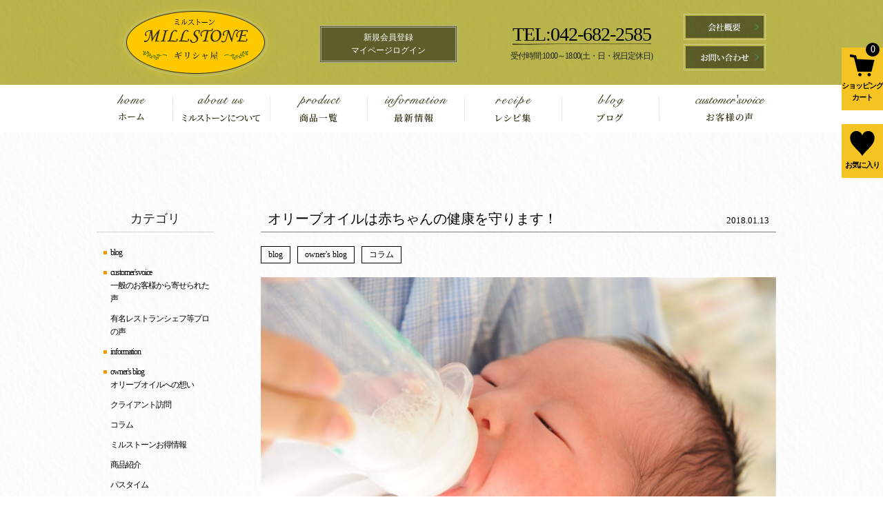

--- FILE ---
content_type: text/html; charset=UTF-8
request_url: https://olivemillstone.jp/blog/1692
body_size: 16623
content:
<!DOCTYPE html>
<html lang="ja">
<head>
<title>オリーブオイルは赤ちゃんの健康を守ります！ | ギリシャ屋ミルストーン</title>
<meta charset="UTF-8" />
<meta name="viewport" content="width=1100, user-scalable=yes">
<link rel="pingback" href="https://olivemillstone.jp/xmlrpc.php" />
<link rel="shortcut icon" href="https://olivemillstone.jp/wp-content/themes/jetb_press_12/img/favicon.ico" />

<!--▼-追加CSS-▼-->
<link rel="stylesheet" href="https://fonts.googleapis.com/earlyaccess/notosansjapanese.css">

				<script>document.documentElement.className = document.documentElement.className + ' yes-js js_active js'</script>
			
		<!-- All in One SEO 4.9.0 - aioseo.com -->
	<meta name="description" content="日本でも人気の高いオリーブオイルですが、その効果・効能の有効性については古代ギリシャ時代に遡るといわれています。ギリシャやイタリア、スペインなどの地中海沿岸では、オリーブオイルは古くから離乳食に使われていました。オリーブオイルが持つ赤ちゃんへの効果について詳しく説明していきます。" />
	<meta name="robots" content="max-image-preview:large" />
	<meta name="author" content="桝谷 賢一"/>
	<meta name="google-site-verification" content="qk38pvec3cpqY-rbEHfuFmxy4QQmNrO-A46N9xI-6xc" />
	<meta name="keywords" content="エクストラバージンオリーブオイル,オリーブオイル,オリーブオイル　健康効果,オリーブオイル　効果効能,オリーブオイル　安全,オリーブオイル　母乳成分,オリーブオイル　良質,オリーブオイル　赤ちゃん,オリーブオイル　赤ちゃん　便秘,オリーブオイル　赤ちゃんにやさしい,オリーブオイル　赤ちゃんの健康,オリーブオイル　離乳食,健康効果のあるオリーブオイル,効果,本物のオリーブオイル,赤ちゃん,離乳食" />
	<link rel="canonical" href="https://olivemillstone.jp/blog/1692" />
	<meta name="generator" content="All in One SEO (AIOSEO) 4.9.0" />
		<meta property="og:locale" content="ja_JP" />
		<meta property="og:site_name" content="ギリシャ屋ミルストーン" />
		<meta property="og:type" content="article" />
		<meta property="og:title" content="オリーブオイルは赤ちゃんの健康を守ります！ | ギリシャ屋ミルストーン" />
		<meta property="og:description" content="日本でも人気の高いオリーブオイルですが、その効果・効能の有効性については古代ギリシャ時代に遡るといわれています。ギリシャやイタリア、スペインなどの地中海沿岸では、オリーブオイルは古くから離乳食に使われていました。オリーブオイルが持つ赤ちゃんへの効果について詳しく説明していきます。" />
		<meta property="og:url" content="https://olivemillstone.jp/blog/1692" />
		<meta property="article:published_time" content="2018-01-13T01:00:27+00:00" />
		<meta property="article:modified_time" content="2018-08-05T20:23:18+00:00" />
		<meta property="article:publisher" content="https://www.facebook.com/olivemillstone/" />
		<meta name="twitter:card" content="summary" />
		<meta name="twitter:title" content="オリーブオイルは赤ちゃんの健康を守ります！ | ギリシャ屋ミルストーン" />
		<meta name="twitter:description" content="日本でも人気の高いオリーブオイルですが、その効果・効能の有効性については古代ギリシャ時代に遡るといわれています。ギリシャやイタリア、スペインなどの地中海沿岸では、オリーブオイルは古くから離乳食に使われていました。オリーブオイルが持つ赤ちゃんへの効果について詳しく説明していきます。" />
		<script type="application/ld+json" class="aioseo-schema">
			{"@context":"https:\/\/schema.org","@graph":[{"@type":"Article","@id":"https:\/\/olivemillstone.jp\/blog\/1692#article","name":"\u30aa\u30ea\u30fc\u30d6\u30aa\u30a4\u30eb\u306f\u8d64\u3061\u3083\u3093\u306e\u5065\u5eb7\u3092\u5b88\u308a\u307e\u3059\uff01 | \u30ae\u30ea\u30b7\u30e3\u5c4b\u30df\u30eb\u30b9\u30c8\u30fc\u30f3","headline":"\u30aa\u30ea\u30fc\u30d6\u30aa\u30a4\u30eb\u306f\u8d64\u3061\u3083\u3093\u306e\u5065\u5eb7\u3092\u5b88\u308a\u307e\u3059\uff01","author":{"@id":"https:\/\/olivemillstone.jp\/author\/millstone0919#author"},"publisher":{"@id":"https:\/\/olivemillstone.jp\/#organization"},"image":{"@type":"ImageObject","url":"https:\/\/olivemillstone.jp\/wp-content\/uploads\/2018\/01\/baby.jpg","width":640,"height":426},"datePublished":"2018-01-13T10:00:27+09:00","dateModified":"2018-08-06T05:23:18+09:00","inLanguage":"ja","mainEntityOfPage":{"@id":"https:\/\/olivemillstone.jp\/blog\/1692#webpage"},"isPartOf":{"@id":"https:\/\/olivemillstone.jp\/blog\/1692#webpage"},"articleSection":"blog, owner's blog, \u30b3\u30e9\u30e0, \u30a8\u30af\u30b9\u30c8\u30e9\u30d0\u30fc\u30b8\u30f3\u30aa\u30ea\u30fc\u30d6\u30aa\u30a4\u30eb, \u30aa\u30ea\u30fc\u30d6\u30aa\u30a4\u30eb, \u30aa\u30ea\u30fc\u30d6\u30aa\u30a4\u30eb\u3000\u5065\u5eb7\u52b9\u679c, \u30aa\u30ea\u30fc\u30d6\u30aa\u30a4\u30eb\u3000\u52b9\u679c\u52b9\u80fd, \u30aa\u30ea\u30fc\u30d6\u30aa\u30a4\u30eb\u3000\u5b89\u5168, \u30aa\u30ea\u30fc\u30d6\u30aa\u30a4\u30eb\u3000\u6bcd\u4e73\u6210\u5206, \u30aa\u30ea\u30fc\u30d6\u30aa\u30a4\u30eb\u3000\u826f\u8cea, \u30aa\u30ea\u30fc\u30d6\u30aa\u30a4\u30eb\u3000\u8d64\u3061\u3083\u3093, \u30aa\u30ea\u30fc\u30d6\u30aa\u30a4\u30eb\u3000\u8d64\u3061\u3083\u3093\u3000\u4fbf\u79d8, \u30aa\u30ea\u30fc\u30d6\u30aa\u30a4\u30eb\u3000\u8d64\u3061\u3083\u3093\u306b\u3084\u3055\u3057\u3044, \u30aa\u30ea\u30fc\u30d6\u30aa\u30a4\u30eb\u3000\u8d64\u3061\u3083\u3093\u306e\u5065\u5eb7, \u30aa\u30ea\u30fc\u30d6\u30aa\u30a4\u30eb\u3000\u96e2\u4e73\u98df, \u5065\u5eb7\u52b9\u679c\u306e\u3042\u308b\u30aa\u30ea\u30fc\u30d6\u30aa\u30a4\u30eb, \u52b9\u679c, \u672c\u7269\u306e\u30aa\u30ea\u30fc\u30d6\u30aa\u30a4\u30eb, \u8d64\u3061\u3083\u3093, \u96e2\u4e73\u98df"},{"@type":"BreadcrumbList","@id":"https:\/\/olivemillstone.jp\/blog\/1692#breadcrumblist","itemListElement":[{"@type":"ListItem","@id":"https:\/\/olivemillstone.jp#listItem","position":1,"name":"\u30db\u30fc\u30e0","item":"https:\/\/olivemillstone.jp","nextItem":{"@type":"ListItem","@id":"https:\/\/olivemillstone.jp\/category\/owners-blog#listItem","name":"owner's blog"}},{"@type":"ListItem","@id":"https:\/\/olivemillstone.jp\/category\/owners-blog#listItem","position":2,"name":"owner's blog","item":"https:\/\/olivemillstone.jp\/category\/owners-blog","nextItem":{"@type":"ListItem","@id":"https:\/\/olivemillstone.jp\/category\/owners-blog\/column#listItem","name":"\u30b3\u30e9\u30e0"},"previousItem":{"@type":"ListItem","@id":"https:\/\/olivemillstone.jp#listItem","name":"\u30db\u30fc\u30e0"}},{"@type":"ListItem","@id":"https:\/\/olivemillstone.jp\/category\/owners-blog\/column#listItem","position":3,"name":"\u30b3\u30e9\u30e0","item":"https:\/\/olivemillstone.jp\/category\/owners-blog\/column","nextItem":{"@type":"ListItem","@id":"https:\/\/olivemillstone.jp\/blog\/1692#listItem","name":"\u30aa\u30ea\u30fc\u30d6\u30aa\u30a4\u30eb\u306f\u8d64\u3061\u3083\u3093\u306e\u5065\u5eb7\u3092\u5b88\u308a\u307e\u3059\uff01"},"previousItem":{"@type":"ListItem","@id":"https:\/\/olivemillstone.jp\/category\/owners-blog#listItem","name":"owner's blog"}},{"@type":"ListItem","@id":"https:\/\/olivemillstone.jp\/blog\/1692#listItem","position":4,"name":"\u30aa\u30ea\u30fc\u30d6\u30aa\u30a4\u30eb\u306f\u8d64\u3061\u3083\u3093\u306e\u5065\u5eb7\u3092\u5b88\u308a\u307e\u3059\uff01","previousItem":{"@type":"ListItem","@id":"https:\/\/olivemillstone.jp\/category\/owners-blog\/column#listItem","name":"\u30b3\u30e9\u30e0"}}]},{"@type":"Organization","@id":"https:\/\/olivemillstone.jp\/#organization","name":"\u30ae\u30ea\u30b7\u30e3\u5c4b MILLSTONE","description":"\u30ae\u30ea\u30b7\u30e3\u7523\u30aa\u30ea\u30fc\u30d6\u30aa\u30a4\u30eb\u306a\u3069\u306e\u8ca9\u58f2\u300c\u30df\u30eb\u30b9\u30c8\u30fc\u30f3\u300d\u3002","url":"https:\/\/olivemillstone.jp\/","telephone":"+81426822585","logo":{"@type":"ImageObject","url":"https:\/\/olivemillstone.jp\/wp-content\/uploads\/2017\/11\/newhplogo.jpg","@id":"https:\/\/olivemillstone.jp\/blog\/1692\/#organizationLogo","width":1007,"height":504},"image":{"@id":"https:\/\/olivemillstone.jp\/blog\/1692\/#organizationLogo"}},{"@type":"Person","@id":"https:\/\/olivemillstone.jp\/author\/millstone0919#author","url":"https:\/\/olivemillstone.jp\/author\/millstone0919","name":"\u685d\u8c37 \u8ce2\u4e00","image":{"@type":"ImageObject","@id":"https:\/\/olivemillstone.jp\/blog\/1692#authorImage","url":"https:\/\/secure.gravatar.com\/avatar\/6d394e99a2b0d818d5fb484e844b09bcd4bcc4560a0e656f32ce6d8fc824f7da?s=96&d=mm&r=g","width":96,"height":96,"caption":"\u685d\u8c37 \u8ce2\u4e00"}},{"@type":"WebPage","@id":"https:\/\/olivemillstone.jp\/blog\/1692#webpage","url":"https:\/\/olivemillstone.jp\/blog\/1692","name":"\u30aa\u30ea\u30fc\u30d6\u30aa\u30a4\u30eb\u306f\u8d64\u3061\u3083\u3093\u306e\u5065\u5eb7\u3092\u5b88\u308a\u307e\u3059\uff01 | \u30ae\u30ea\u30b7\u30e3\u5c4b\u30df\u30eb\u30b9\u30c8\u30fc\u30f3","description":"\u65e5\u672c\u3067\u3082\u4eba\u6c17\u306e\u9ad8\u3044\u30aa\u30ea\u30fc\u30d6\u30aa\u30a4\u30eb\u3067\u3059\u304c\u3001\u305d\u306e\u52b9\u679c\u30fb\u52b9\u80fd\u306e\u6709\u52b9\u6027\u306b\u3064\u3044\u3066\u306f\u53e4\u4ee3\u30ae\u30ea\u30b7\u30e3\u6642\u4ee3\u306b\u9061\u308b\u3068\u3044\u308f\u308c\u3066\u3044\u307e\u3059\u3002\u30ae\u30ea\u30b7\u30e3\u3084\u30a4\u30bf\u30ea\u30a2\u3001\u30b9\u30da\u30a4\u30f3\u306a\u3069\u306e\u5730\u4e2d\u6d77\u6cbf\u5cb8\u3067\u306f\u3001\u30aa\u30ea\u30fc\u30d6\u30aa\u30a4\u30eb\u306f\u53e4\u304f\u304b\u3089\u96e2\u4e73\u98df\u306b\u4f7f\u308f\u308c\u3066\u3044\u307e\u3057\u305f\u3002\u30aa\u30ea\u30fc\u30d6\u30aa\u30a4\u30eb\u304c\u6301\u3064\u8d64\u3061\u3083\u3093\u3078\u306e\u52b9\u679c\u306b\u3064\u3044\u3066\u8a73\u3057\u304f\u8aac\u660e\u3057\u3066\u3044\u304d\u307e\u3059\u3002","inLanguage":"ja","isPartOf":{"@id":"https:\/\/olivemillstone.jp\/#website"},"breadcrumb":{"@id":"https:\/\/olivemillstone.jp\/blog\/1692#breadcrumblist"},"author":{"@id":"https:\/\/olivemillstone.jp\/author\/millstone0919#author"},"creator":{"@id":"https:\/\/olivemillstone.jp\/author\/millstone0919#author"},"image":{"@type":"ImageObject","url":"https:\/\/olivemillstone.jp\/wp-content\/uploads\/2018\/01\/baby.jpg","@id":"https:\/\/olivemillstone.jp\/blog\/1692\/#mainImage","width":640,"height":426},"primaryImageOfPage":{"@id":"https:\/\/olivemillstone.jp\/blog\/1692#mainImage"},"datePublished":"2018-01-13T10:00:27+09:00","dateModified":"2018-08-06T05:23:18+09:00"},{"@type":"WebSite","@id":"https:\/\/olivemillstone.jp\/#website","url":"https:\/\/olivemillstone.jp\/","name":"\u30ae\u30ea\u30b7\u30e3\u5c4b\u30df\u30eb\u30b9\u30c8\u30fc\u30f3","description":"\u30ae\u30ea\u30b7\u30e3\u7523\u30aa\u30ea\u30fc\u30d6\u30aa\u30a4\u30eb\u306a\u3069\u306e\u8ca9\u58f2\u300c\u30df\u30eb\u30b9\u30c8\u30fc\u30f3\u300d\u3002","inLanguage":"ja","publisher":{"@id":"https:\/\/olivemillstone.jp\/#organization"}}]}
		</script>
		<!-- All in One SEO -->

<link rel='dns-prefetch' href='//www.googletagmanager.com' />
<link rel='dns-prefetch' href='//fonts.googleapis.com' />
<link rel="alternate" type="application/rss+xml" title="ギリシャ屋ミルストーン &raquo; フィード" href="https://olivemillstone.jp/feed" />
<link rel="alternate" type="application/rss+xml" title="ギリシャ屋ミルストーン &raquo; コメントフィード" href="https://olivemillstone.jp/comments/feed" />
<link rel="alternate" type="application/rss+xml" title="ギリシャ屋ミルストーン &raquo; オリーブオイルは赤ちゃんの健康を守ります！ のコメントのフィード" href="https://olivemillstone.jp/blog/1692/feed" />
<link rel="alternate" title="oEmbed (JSON)" type="application/json+oembed" href="https://olivemillstone.jp/wp-json/oembed/1.0/embed?url=https%3A%2F%2Folivemillstone.jp%2Fblog%2F1692" />
<link rel="alternate" title="oEmbed (XML)" type="text/xml+oembed" href="https://olivemillstone.jp/wp-json/oembed/1.0/embed?url=https%3A%2F%2Folivemillstone.jp%2Fblog%2F1692&#038;format=xml" />
		<!-- This site uses the Google Analytics by MonsterInsights plugin v9.11.1 - Using Analytics tracking - https://www.monsterinsights.com/ -->
		<!-- Note: MonsterInsights is not currently configured on this site. The site owner needs to authenticate with Google Analytics in the MonsterInsights settings panel. -->
					<!-- No tracking code set -->
				<!-- / Google Analytics by MonsterInsights -->
		<style id='wp-img-auto-sizes-contain-inline-css' type='text/css'>
img:is([sizes=auto i],[sizes^="auto," i]){contain-intrinsic-size:3000px 1500px}
/*# sourceURL=wp-img-auto-sizes-contain-inline-css */
</style>
<link rel='stylesheet' id='validate-engine-css-css' href='https://olivemillstone.jp/wp-content/plugins/wysija-newsletters/css/validationEngine.jquery.css?ver=2.21' type='text/css' media='all' />
<link rel='stylesheet' id='colorbox-theme1-css' href='https://olivemillstone.jp/wp-content/plugins/jquery-colorbox/themes/theme1/colorbox.css?ver=4.6.2' type='text/css' media='screen' />
<link rel='stylesheet' id='sbi_styles-css' href='https://olivemillstone.jp/wp-content/plugins/instagram-feed/css/sbi-styles.min.css?ver=6.10.0' type='text/css' media='all' />
<style id='wp-emoji-styles-inline-css' type='text/css'>

	img.wp-smiley, img.emoji {
		display: inline !important;
		border: none !important;
		box-shadow: none !important;
		height: 1em !important;
		width: 1em !important;
		margin: 0 0.07em !important;
		vertical-align: -0.1em !important;
		background: none !important;
		padding: 0 !important;
	}
/*# sourceURL=wp-emoji-styles-inline-css */
</style>
<link rel='stylesheet' id='wp-block-library-css' href='https://olivemillstone.jp/wp-includes/css/dist/block-library/style.min.css?ver=6.9' type='text/css' media='all' />
<style id='global-styles-inline-css' type='text/css'>
:root{--wp--preset--aspect-ratio--square: 1;--wp--preset--aspect-ratio--4-3: 4/3;--wp--preset--aspect-ratio--3-4: 3/4;--wp--preset--aspect-ratio--3-2: 3/2;--wp--preset--aspect-ratio--2-3: 2/3;--wp--preset--aspect-ratio--16-9: 16/9;--wp--preset--aspect-ratio--9-16: 9/16;--wp--preset--color--black: #000000;--wp--preset--color--cyan-bluish-gray: #abb8c3;--wp--preset--color--white: #ffffff;--wp--preset--color--pale-pink: #f78da7;--wp--preset--color--vivid-red: #cf2e2e;--wp--preset--color--luminous-vivid-orange: #ff6900;--wp--preset--color--luminous-vivid-amber: #fcb900;--wp--preset--color--light-green-cyan: #7bdcb5;--wp--preset--color--vivid-green-cyan: #00d084;--wp--preset--color--pale-cyan-blue: #8ed1fc;--wp--preset--color--vivid-cyan-blue: #0693e3;--wp--preset--color--vivid-purple: #9b51e0;--wp--preset--gradient--vivid-cyan-blue-to-vivid-purple: linear-gradient(135deg,rgb(6,147,227) 0%,rgb(155,81,224) 100%);--wp--preset--gradient--light-green-cyan-to-vivid-green-cyan: linear-gradient(135deg,rgb(122,220,180) 0%,rgb(0,208,130) 100%);--wp--preset--gradient--luminous-vivid-amber-to-luminous-vivid-orange: linear-gradient(135deg,rgb(252,185,0) 0%,rgb(255,105,0) 100%);--wp--preset--gradient--luminous-vivid-orange-to-vivid-red: linear-gradient(135deg,rgb(255,105,0) 0%,rgb(207,46,46) 100%);--wp--preset--gradient--very-light-gray-to-cyan-bluish-gray: linear-gradient(135deg,rgb(238,238,238) 0%,rgb(169,184,195) 100%);--wp--preset--gradient--cool-to-warm-spectrum: linear-gradient(135deg,rgb(74,234,220) 0%,rgb(151,120,209) 20%,rgb(207,42,186) 40%,rgb(238,44,130) 60%,rgb(251,105,98) 80%,rgb(254,248,76) 100%);--wp--preset--gradient--blush-light-purple: linear-gradient(135deg,rgb(255,206,236) 0%,rgb(152,150,240) 100%);--wp--preset--gradient--blush-bordeaux: linear-gradient(135deg,rgb(254,205,165) 0%,rgb(254,45,45) 50%,rgb(107,0,62) 100%);--wp--preset--gradient--luminous-dusk: linear-gradient(135deg,rgb(255,203,112) 0%,rgb(199,81,192) 50%,rgb(65,88,208) 100%);--wp--preset--gradient--pale-ocean: linear-gradient(135deg,rgb(255,245,203) 0%,rgb(182,227,212) 50%,rgb(51,167,181) 100%);--wp--preset--gradient--electric-grass: linear-gradient(135deg,rgb(202,248,128) 0%,rgb(113,206,126) 100%);--wp--preset--gradient--midnight: linear-gradient(135deg,rgb(2,3,129) 0%,rgb(40,116,252) 100%);--wp--preset--font-size--small: 13px;--wp--preset--font-size--medium: 20px;--wp--preset--font-size--large: 36px;--wp--preset--font-size--x-large: 42px;--wp--preset--spacing--20: 0.44rem;--wp--preset--spacing--30: 0.67rem;--wp--preset--spacing--40: 1rem;--wp--preset--spacing--50: 1.5rem;--wp--preset--spacing--60: 2.25rem;--wp--preset--spacing--70: 3.38rem;--wp--preset--spacing--80: 5.06rem;--wp--preset--shadow--natural: 6px 6px 9px rgba(0, 0, 0, 0.2);--wp--preset--shadow--deep: 12px 12px 50px rgba(0, 0, 0, 0.4);--wp--preset--shadow--sharp: 6px 6px 0px rgba(0, 0, 0, 0.2);--wp--preset--shadow--outlined: 6px 6px 0px -3px rgb(255, 255, 255), 6px 6px rgb(0, 0, 0);--wp--preset--shadow--crisp: 6px 6px 0px rgb(0, 0, 0);}:where(.is-layout-flex){gap: 0.5em;}:where(.is-layout-grid){gap: 0.5em;}body .is-layout-flex{display: flex;}.is-layout-flex{flex-wrap: wrap;align-items: center;}.is-layout-flex > :is(*, div){margin: 0;}body .is-layout-grid{display: grid;}.is-layout-grid > :is(*, div){margin: 0;}:where(.wp-block-columns.is-layout-flex){gap: 2em;}:where(.wp-block-columns.is-layout-grid){gap: 2em;}:where(.wp-block-post-template.is-layout-flex){gap: 1.25em;}:where(.wp-block-post-template.is-layout-grid){gap: 1.25em;}.has-black-color{color: var(--wp--preset--color--black) !important;}.has-cyan-bluish-gray-color{color: var(--wp--preset--color--cyan-bluish-gray) !important;}.has-white-color{color: var(--wp--preset--color--white) !important;}.has-pale-pink-color{color: var(--wp--preset--color--pale-pink) !important;}.has-vivid-red-color{color: var(--wp--preset--color--vivid-red) !important;}.has-luminous-vivid-orange-color{color: var(--wp--preset--color--luminous-vivid-orange) !important;}.has-luminous-vivid-amber-color{color: var(--wp--preset--color--luminous-vivid-amber) !important;}.has-light-green-cyan-color{color: var(--wp--preset--color--light-green-cyan) !important;}.has-vivid-green-cyan-color{color: var(--wp--preset--color--vivid-green-cyan) !important;}.has-pale-cyan-blue-color{color: var(--wp--preset--color--pale-cyan-blue) !important;}.has-vivid-cyan-blue-color{color: var(--wp--preset--color--vivid-cyan-blue) !important;}.has-vivid-purple-color{color: var(--wp--preset--color--vivid-purple) !important;}.has-black-background-color{background-color: var(--wp--preset--color--black) !important;}.has-cyan-bluish-gray-background-color{background-color: var(--wp--preset--color--cyan-bluish-gray) !important;}.has-white-background-color{background-color: var(--wp--preset--color--white) !important;}.has-pale-pink-background-color{background-color: var(--wp--preset--color--pale-pink) !important;}.has-vivid-red-background-color{background-color: var(--wp--preset--color--vivid-red) !important;}.has-luminous-vivid-orange-background-color{background-color: var(--wp--preset--color--luminous-vivid-orange) !important;}.has-luminous-vivid-amber-background-color{background-color: var(--wp--preset--color--luminous-vivid-amber) !important;}.has-light-green-cyan-background-color{background-color: var(--wp--preset--color--light-green-cyan) !important;}.has-vivid-green-cyan-background-color{background-color: var(--wp--preset--color--vivid-green-cyan) !important;}.has-pale-cyan-blue-background-color{background-color: var(--wp--preset--color--pale-cyan-blue) !important;}.has-vivid-cyan-blue-background-color{background-color: var(--wp--preset--color--vivid-cyan-blue) !important;}.has-vivid-purple-background-color{background-color: var(--wp--preset--color--vivid-purple) !important;}.has-black-border-color{border-color: var(--wp--preset--color--black) !important;}.has-cyan-bluish-gray-border-color{border-color: var(--wp--preset--color--cyan-bluish-gray) !important;}.has-white-border-color{border-color: var(--wp--preset--color--white) !important;}.has-pale-pink-border-color{border-color: var(--wp--preset--color--pale-pink) !important;}.has-vivid-red-border-color{border-color: var(--wp--preset--color--vivid-red) !important;}.has-luminous-vivid-orange-border-color{border-color: var(--wp--preset--color--luminous-vivid-orange) !important;}.has-luminous-vivid-amber-border-color{border-color: var(--wp--preset--color--luminous-vivid-amber) !important;}.has-light-green-cyan-border-color{border-color: var(--wp--preset--color--light-green-cyan) !important;}.has-vivid-green-cyan-border-color{border-color: var(--wp--preset--color--vivid-green-cyan) !important;}.has-pale-cyan-blue-border-color{border-color: var(--wp--preset--color--pale-cyan-blue) !important;}.has-vivid-cyan-blue-border-color{border-color: var(--wp--preset--color--vivid-cyan-blue) !important;}.has-vivid-purple-border-color{border-color: var(--wp--preset--color--vivid-purple) !important;}.has-vivid-cyan-blue-to-vivid-purple-gradient-background{background: var(--wp--preset--gradient--vivid-cyan-blue-to-vivid-purple) !important;}.has-light-green-cyan-to-vivid-green-cyan-gradient-background{background: var(--wp--preset--gradient--light-green-cyan-to-vivid-green-cyan) !important;}.has-luminous-vivid-amber-to-luminous-vivid-orange-gradient-background{background: var(--wp--preset--gradient--luminous-vivid-amber-to-luminous-vivid-orange) !important;}.has-luminous-vivid-orange-to-vivid-red-gradient-background{background: var(--wp--preset--gradient--luminous-vivid-orange-to-vivid-red) !important;}.has-very-light-gray-to-cyan-bluish-gray-gradient-background{background: var(--wp--preset--gradient--very-light-gray-to-cyan-bluish-gray) !important;}.has-cool-to-warm-spectrum-gradient-background{background: var(--wp--preset--gradient--cool-to-warm-spectrum) !important;}.has-blush-light-purple-gradient-background{background: var(--wp--preset--gradient--blush-light-purple) !important;}.has-blush-bordeaux-gradient-background{background: var(--wp--preset--gradient--blush-bordeaux) !important;}.has-luminous-dusk-gradient-background{background: var(--wp--preset--gradient--luminous-dusk) !important;}.has-pale-ocean-gradient-background{background: var(--wp--preset--gradient--pale-ocean) !important;}.has-electric-grass-gradient-background{background: var(--wp--preset--gradient--electric-grass) !important;}.has-midnight-gradient-background{background: var(--wp--preset--gradient--midnight) !important;}.has-small-font-size{font-size: var(--wp--preset--font-size--small) !important;}.has-medium-font-size{font-size: var(--wp--preset--font-size--medium) !important;}.has-large-font-size{font-size: var(--wp--preset--font-size--large) !important;}.has-x-large-font-size{font-size: var(--wp--preset--font-size--x-large) !important;}
/*# sourceURL=global-styles-inline-css */
</style>

<style id='classic-theme-styles-inline-css' type='text/css'>
/*! This file is auto-generated */
.wp-block-button__link{color:#fff;background-color:#32373c;border-radius:9999px;box-shadow:none;text-decoration:none;padding:calc(.667em + 2px) calc(1.333em + 2px);font-size:1.125em}.wp-block-file__button{background:#32373c;color:#fff;text-decoration:none}
/*# sourceURL=/wp-includes/css/classic-themes.min.css */
</style>
<link rel='stylesheet' id='contact-form-7-css' href='https://olivemillstone.jp/wp-content/plugins/contact-form-7/includes/css/styles.css?ver=6.1.3' type='text/css' media='all' />
<link rel='stylesheet' id='woocommerce-layout-css' href='https://olivemillstone.jp/wp-content/plugins/woocommerce/assets/css/woocommerce-layout.css?ver=10.3.7' type='text/css' media='all' />
<link rel='stylesheet' id='woocommerce-smallscreen-css' href='https://olivemillstone.jp/wp-content/plugins/woocommerce/assets/css/woocommerce-smallscreen.css?ver=10.3.7' type='text/css' media='only screen and (max-width: 768px)' />
<link rel='stylesheet' id='woocommerce-general-css' href='https://olivemillstone.jp/wp-content/plugins/woocommerce/assets/css/woocommerce.css?ver=10.3.7' type='text/css' media='all' />
<style id='woocommerce-inline-inline-css' type='text/css'>
.woocommerce form .form-row .required { visibility: visible; }
/*# sourceURL=woocommerce-inline-inline-css */
</style>
<link rel='stylesheet' id='jquery-selectBox-css' href='https://olivemillstone.jp/wp-content/plugins/yith-woocommerce-wishlist/assets/css/jquery.selectBox.css?ver=1.2.0' type='text/css' media='all' />
<link rel='stylesheet' id='woocommerce_prettyPhoto_css-css' href='//olivemillstone.jp/wp-content/plugins/woocommerce/assets/css/prettyPhoto.css?ver=3.1.6' type='text/css' media='all' />
<link rel='stylesheet' id='yith-wcwl-main-css' href='https://olivemillstone.jp/wp-content/plugins/yith-woocommerce-wishlist/assets/css/style.css?ver=4.10.2' type='text/css' media='all' />
<style id='yith-wcwl-main-inline-css' type='text/css'>
 :root { --rounded-corners-radius: 16px; --add-to-cart-rounded-corners-radius: 16px; --feedback-duration: 3s } 
 :root { --rounded-corners-radius: 16px; --add-to-cart-rounded-corners-radius: 16px; --feedback-duration: 3s } 
/*# sourceURL=yith-wcwl-main-inline-css */
</style>
<link rel='stylesheet' id='brands-styles-css' href='https://olivemillstone.jp/wp-content/plugins/woocommerce/assets/css/brands.css?ver=10.3.7' type='text/css' media='all' />
<link rel='stylesheet' id='style-sheet-css' href='https://olivemillstone.jp/wp-content/themes/jetb_press_12/style.css?ver=6.9' type='text/css' media='all' />
<link rel='stylesheet' id='JetB_press-fonts-css' href='https://fonts.googleapis.com/css?family=Open+Sans:400italic,700italic,400,700&#038;subset=latin,latin-ext' type='text/css' media='all' />
<link rel='stylesheet' id='wp-pagenavi-css' href='https://olivemillstone.jp/wp-content/plugins/wp-pagenavi/pagenavi-css.css?ver=2.70' type='text/css' media='all' />
<link rel='stylesheet' id='tablepress-default-css' href='https://olivemillstone.jp/wp-content/plugins/tablepress/css/build/default.css?ver=3.2.5' type='text/css' media='all' />
<script type="text/javascript" id="woocommerce-google-analytics-integration-gtag-js-after">
/* <![CDATA[ */
/* Google Analytics for WooCommerce (gtag.js) */
					window.dataLayer = window.dataLayer || [];
					function gtag(){dataLayer.push(arguments);}
					// Set up default consent state.
					for ( const mode of [{"analytics_storage":"denied","ad_storage":"denied","ad_user_data":"denied","ad_personalization":"denied","region":["AT","BE","BG","HR","CY","CZ","DK","EE","FI","FR","DE","GR","HU","IS","IE","IT","LV","LI","LT","LU","MT","NL","NO","PL","PT","RO","SK","SI","ES","SE","GB","CH"]}] || [] ) {
						gtag( "consent", "default", { "wait_for_update": 500, ...mode } );
					}
					gtag("js", new Date());
					gtag("set", "developer_id.dOGY3NW", true);
					gtag("config", "UA-99912522-26", {"track_404":true,"allow_google_signals":true,"logged_in":false,"linker":{"domains":[],"allow_incoming":false},"custom_map":{"dimension1":"logged_in"}});
//# sourceURL=woocommerce-google-analytics-integration-gtag-js-after
/* ]]> */
</script>
<script type="text/javascript" src="https://olivemillstone.jp/wp-includes/js/jquery/jquery.min.js?ver=3.7.1" id="jquery-core-js"></script>
<script type="text/javascript" src="https://olivemillstone.jp/wp-includes/js/jquery/jquery-migrate.min.js?ver=3.4.1" id="jquery-migrate-js"></script>
<script type="text/javascript" id="colorbox-js-extra">
/* <![CDATA[ */
var jQueryColorboxSettingsArray = {"jQueryColorboxVersion":"4.6.2","colorboxInline":"false","colorboxIframe":"false","colorboxGroupId":"","colorboxTitle":"","colorboxWidth":"false","colorboxHeight":"false","colorboxMaxWidth":"false","colorboxMaxHeight":"false","colorboxSlideshow":"false","colorboxSlideshowAuto":"false","colorboxScalePhotos":"true","colorboxPreloading":"false","colorboxOverlayClose":"true","colorboxLoop":"true","colorboxEscKey":"true","colorboxArrowKey":"true","colorboxScrolling":"true","colorboxOpacity":"0.85","colorboxTransition":"elastic","colorboxSpeed":"350","colorboxSlideshowSpeed":"2500","colorboxClose":"close","colorboxNext":"next","colorboxPrevious":"previous","colorboxSlideshowStart":"start slideshow","colorboxSlideshowStop":"stop slideshow","colorboxCurrent":"{current} of {total} images","colorboxXhrError":"This content failed to load.","colorboxImgError":"This image failed to load.","colorboxImageMaxWidth":"95%","colorboxImageMaxHeight":"95%","colorboxImageHeight":"false","colorboxImageWidth":"false","colorboxLinkHeight":"false","colorboxLinkWidth":"false","colorboxInitialHeight":"100","colorboxInitialWidth":"300","autoColorboxJavaScript":"","autoHideFlash":"","autoColorbox":"true","autoColorboxGalleries":"","addZoomOverlay":"","useGoogleJQuery":"","colorboxAddClassToLinks":""};
//# sourceURL=colorbox-js-extra
/* ]]> */
</script>
<script type="text/javascript" src="https://olivemillstone.jp/wp-content/plugins/jquery-colorbox/js/jquery.colorbox-min.js?ver=1.4.33" id="colorbox-js"></script>
<script type="text/javascript" src="https://olivemillstone.jp/wp-content/plugins/jquery-colorbox/js/jquery-colorbox-wrapper-min.js?ver=4.6.2" id="colorbox-wrapper-js"></script>
<script type="text/javascript" src="https://olivemillstone.jp/wp-content/plugins/woocommerce/assets/js/jquery-blockui/jquery.blockUI.min.js?ver=2.7.0-wc.10.3.7" id="wc-jquery-blockui-js" defer="defer" data-wp-strategy="defer"></script>
<script type="text/javascript" id="wc-add-to-cart-js-extra">
/* <![CDATA[ */
var wc_add_to_cart_params = {"ajax_url":"/wp-admin/admin-ajax.php","wc_ajax_url":"/?wc-ajax=%%endpoint%%","i18n_view_cart":"\u304a\u8cb7\u3044\u7269\u30ab\u30b4\u3092\u8868\u793a","cart_url":"https://olivemillstone.jp/cart","is_cart":"","cart_redirect_after_add":"no"};
//# sourceURL=wc-add-to-cart-js-extra
/* ]]> */
</script>
<script type="text/javascript" src="https://olivemillstone.jp/wp-content/plugins/woocommerce/assets/js/frontend/add-to-cart.min.js?ver=10.3.7" id="wc-add-to-cart-js" defer="defer" data-wp-strategy="defer"></script>
<script type="text/javascript" src="https://olivemillstone.jp/wp-content/plugins/woocommerce/assets/js/js-cookie/js.cookie.min.js?ver=2.1.4-wc.10.3.7" id="wc-js-cookie-js" defer="defer" data-wp-strategy="defer"></script>
<script type="text/javascript" id="woocommerce-js-extra">
/* <![CDATA[ */
var woocommerce_params = {"ajax_url":"/wp-admin/admin-ajax.php","wc_ajax_url":"/?wc-ajax=%%endpoint%%","i18n_password_show":"\u30d1\u30b9\u30ef\u30fc\u30c9\u3092\u8868\u793a","i18n_password_hide":"\u30d1\u30b9\u30ef\u30fc\u30c9\u3092\u96a0\u3059"};
//# sourceURL=woocommerce-js-extra
/* ]]> */
</script>
<script type="text/javascript" src="https://olivemillstone.jp/wp-content/plugins/woocommerce/assets/js/frontend/woocommerce.min.js?ver=10.3.7" id="woocommerce-js" defer="defer" data-wp-strategy="defer"></script>
<link rel="https://api.w.org/" href="https://olivemillstone.jp/wp-json/" /><link rel="alternate" title="JSON" type="application/json" href="https://olivemillstone.jp/wp-json/wp/v2/posts/1692" /><link rel="EditURI" type="application/rsd+xml" title="RSD" href="https://olivemillstone.jp/xmlrpc.php?rsd" />
<meta name="generator" content="WordPress 6.9" />
<meta name="generator" content="WooCommerce 10.3.7" />
<link rel='shortlink' href='https://olivemillstone.jp/?p=1692' />

<link rel="stylesheet" href="https://olivemillstone.jp/wp-content/plugins/count-per-day/counter.css" type="text/css" />
	<noscript><style>.woocommerce-product-gallery{ opacity: 1 !important; }</style></noscript>
	
<!-- WooCommerce Facebook Integration Begin -->
<!-- Facebook Pixel Code -->
<script>
!function(f,b,e,v,n,t,s){if(f.fbq)return;n=f.fbq=function(){n.callMethod?
n.callMethod.apply(n,arguments):n.queue.push(arguments)};if(!f._fbq)f._fbq=n;
n.push=n;n.loaded=!0;n.version='2.0';n.queue=[];t=b.createElement(e);t.async=!0;
t.src=v;s=b.getElementsByTagName(e)[0];s.parentNode.insertBefore(t,s)}(window,
document,'script','https://connect.facebook.net/en_US/fbevents.js');
fbq('init', '273248619793064', {}, {
    "agent": "woocommerce-10.3.7-1.7.5"
});

fbq('track', 'PageView', {
    "source": "woocommerce",
    "version": "10.3.7",
    "pluginVersion": "1.7.5"
});

<!-- Support AJAX add to cart -->
if(typeof jQuery != 'undefined') {
  jQuery(document).ready(function($){
    jQuery('body').on('added_to_cart', function(event) {

      // Ajax action.
      $.get('?wc-ajax=fb_inject_add_to_cart_event', function(data) {
        $('head').append(data);
      });

    });
  });
}
<!-- End Support AJAX add to cart -->

</script>
<!-- DO NOT MODIFY -->
<!-- End Facebook Pixel Code -->
<!-- WooCommerce Facebook Integration end -->
      
<!-- Facebook Pixel Code -->
<noscript>
<img height="1" width="1" style="display:none"
src="https://www.facebook.com/tr?id=273248619793064&ev=PageView&noscript=1"/>
</noscript>
<!-- DO NOT MODIFY -->
<!-- End Facebook Pixel Code -->
    
<!-- BEGIN: WP Social Bookmarking Light HEAD --><script>
    (function (d, s, id) {
        var js, fjs = d.getElementsByTagName(s)[0];
        if (d.getElementById(id)) return;
        js = d.createElement(s);
        js.id = id;
        js.src = "//connect.facebook.net/ja_JP/sdk.js#xfbml=1&version=v2.7";
        fjs.parentNode.insertBefore(js, fjs);
    }(document, 'script', 'facebook-jssdk'));
</script>
<style type="text/css">.wp_social_bookmarking_light{
    border: 0 !important;
    padding: 10px 0 20px 0 !important;
    margin: 0 !important;
}
.wp_social_bookmarking_light div{
    float: left !important;
    border: 0 !important;
    padding: 0 !important;
    margin: 0 5px 0px 0 !important;
    min-height: 30px !important;
    line-height: 18px !important;
    text-indent: 0 !important;
}
.wp_social_bookmarking_light img{
    border: 0 !important;
    padding: 0;
    margin: 0;
    vertical-align: top !important;
}
.wp_social_bookmarking_light_clear{
    clear: both !important;
}
#fb-root{
    display: none;
}
.wsbl_facebook_like iframe{
    max-width: none !important;
}
.wsbl_pinterest a{
    border: 0px !important;
}
</style>
<!-- END: WP Social Bookmarking Light HEAD -->


<link rel="stylesheet" href="https://jetbpress.com/cp/jetb_style_wiwi.css" media='all' />
<link href="//netdna.bootstrapcdn.com/font-awesome/4.0.3/css/font-awesome.min.css" rel="stylesheet">
<link rel="stylesheet" href="https://olivemillstone.jp/wp-content/themes/jetb_press_12/woo.css" type="text/css" />
	<!-- Google tag (gtag.js) -->
<script async src="https://www.googletagmanager.com/gtag/js?id=G-W93CJVGPHK"></script>
<script>
  window.dataLayer = window.dataLayer || [];
  function gtag(){dataLayer.push(arguments);}
  gtag('js', new Date());

  gtag('config', 'G-W93CJVGPHK');
	gtag('config', 'UA-99912522-26');
</script>
<link rel='stylesheet' id='woocommercebulkdiscount-style-css' href='https://olivemillstone.jp/wp-content/plugins/woocommerce-bulk-discount/css/style.css?ver=6.9' type='text/css' media='all' />
<link rel='stylesheet' id='wc-blocks-style-css' href='https://olivemillstone.jp/wp-content/plugins/woocommerce/assets/client/blocks/wc-blocks.css?ver=wc-10.3.7' type='text/css' media='all' />
</head>

<body id="topage" class="wp-singular post-template-default single single-post postid-1692 single-format-standard wp-theme-jetb_press_12 theme-jetb_press_12 woocommerce-no-js metaslider-plugin">

	<div class="fix_box1">
		<a href="https://olivemillstone.jp/cart/">
			<img src="https://olivemillstone.jp/wp-content/themes/jetb_press_12/img/to_cart_black2.png" alt="カートを見る">
			<div class="c_c">0</div>
			<p>ショッピング<br>カート</p>
		</a>
	</div>

	<div class="fix_box2">
		<a href="https://olivemillstone.jp/wishlist/">
			<img src="https://olivemillstone.jp/wp-content/themes/jetb_press_12/img/ic_hart_black.png" alt="お気に入りリスト">
		</a>
		<p>お気に入り</p>
	</div>

	<!-- <div class="fix_box3">
		<a href="https://olivemillstone.jp/my-account">
			<img src="https://olivemillstone.jp/wp-content/themes/jetb_press_12/img/ic_hito1_block.png" alt="MY PAGE">
			<p>マイページ</p>
		</a>
	</div> -->

	<header id="upper" class="cf">
	<div class="inner cf">
		<h1><a href="https://olivemillstone.jp/" title="ギリシャ屋ミルストーン">
			<img src="https://olivemillstone.jp/wp-content/themes/jetb_press_12/img/logo.png" alt="ギリシャ屋ミルストーン ギリシャ産オリーブオイルなどの販売「ミルストーン」。">
		</a></h1>

		<ul class="mp_cont">
			<li class="mp_1"><a href="https://olivemillstone.jp/my-account">新規会員登録<br>マイページログイン</a></li>
			<!-- <li class="mp_2"><a href="https://olivemillstone.jp/member-registration">新規会員登録</a></li> -->
		</ul>

		<div class="h_box">
			<div class="tel">
				<a class="pxp1">TEL:042-682-2585</a>
				<p class="pxp2">受付時間:10:00～18:00(土・日・祝日定休日)</p>
			</div>
			<div class="info">
				<a href="https://olivemillstone.jp/company"><img src="https://olivemillstone.jp/wp-content/themes/jetb_press_12/img/btn1.png" alt="会社概要"></a>
				<a href="https://olivemillstone.jp/contact"><img src="https://olivemillstone.jp/wp-content/themes/jetb_press_12/img/btn2.png" alt="お問い合わせ"></a>
			</div>
		</div>
	</div>
	<nav id="dd" class="g_nav cf"><!--グローバルナビエリア-->
	<ul class="g_nav_menu %e3%82%aa%e3%83%aa%e3%83%bc%e3%83%96%e3%82%aa%e3%82%a4%e3%83%ab%e3%81%af%e8%b5%a4%e3%81%a1%e3%82%83%e3%82%93%e3%81%ae%e5%81%a5%e5%ba%b7%e3%82%92%e5%ae%88%e3%82%8a%e3%81%be%e3%81%99%ef%bc%81_on">
		<li id="page1" class="nav1"><a href="https://olivemillstone.jp/">home</a></li>
		<li id="page2" class="nav2"><a href="https://olivemillstone.jp/about-us">about us</a>
			<ul class="level1">
				<li><a href="https://olivemillstone.jp/#concept">コンセプト</a></li>
				<li><a href="https://olivemillstone.jp/#genuine-olive-oil">本物のオリーブオイル</a></li>
				<li><a href="https://olivemillstone.jp/#quality">品質へのこだわり</a></li>
				<li><a href="https://olivemillstone.jp/about-us/voice-of-the-producer">生産者の声</a></li>
				<li><a href="https://olivemillstone.jp/about-us/difference">他のオリーブオイルとの違い</a></li>
			</ul>
		</li>
		<li id="page3" class="nav3"><a href="https://olivemillstone.jp/shop">product</a></li>
		<li id="page4" class="nav4"><a href="https://olivemillstone.jp/category/information">information</a></li>
		<li id="page5" class="nav5"><a href="https://olivemillstone.jp/recipe">recipe</a></li>
		<li id="page6" class="nav6"><a href="https://olivemillstone.jp/category/blog">blog</a></li>
		<li id="page7" class="nav7"><a href="https://olivemillstone.jp/category/customersvoice">customer'svoice</a>
			<ul class="level1">
				<li><a href="https://olivemillstone.jp/category/customersvoice/common/">一般のお客様から寄せられた声</a></li>
				<li><a href="https://olivemillstone.jp/category/customersvoice/professional">有名レストランシェフ等プロの声</a></li>
			</ul>
		</li>

	</ul>
</nav><!--end g_nav-->	<img class="iabs1" src="https://olivemillstone.jp/wp-content/themes/jetb_press_12/img/fix1.png">
	<img class="iabs2" src="https://olivemillstone.jp/wp-content/themes/jetb_press_12/img/fix2.png">
</header><!--END upper-->

<!--single-->
<div id="blog_area">
<!--▼▼▼▼コンテンツエリア▼▼▼▼-->
<div class="inner cf">
	<main id="blog_cont">
		<article class="blog_box">
						
			<header class="blog_entry">
				<time class="day_entry">2018.01.13</time>
				<h1>オリーブオイルは赤ちゃんの健康を守ります！</h1>
				<div class="cat_entry"> <a href="https://olivemillstone.jp/category/blog" rel="tag">blog</a><a href="https://olivemillstone.jp/category/owners-blog" rel="tag">owner's blog</a><a href="https://olivemillstone.jp/category/owners-blog/column" rel="tag">コラム</a></div>
			</header><!--end blog_entry-->
			<div class="blog_text">
				<section id="JetB_Entry">
<p><a href="https://olivemillstone.jp/wp-content/uploads/2018/01/baby.jpg"><img fetchpriority="high" decoding="async" class="alignnone size-full wp-image-4026 colorbox-1692" src="https://olivemillstone.jp/wp-content/uploads/2018/01/baby.jpg" alt="" width="640" height="426" srcset="https://olivemillstone.jp/wp-content/uploads/2018/01/baby.jpg 640w, https://olivemillstone.jp/wp-content/uploads/2018/01/baby-300x200.jpg 300w, https://olivemillstone.jp/wp-content/uploads/2018/01/baby-600x399.jpg 600w" sizes="(max-width: 640px) 100vw, 640px" /></a></p>
<p>&nbsp;</p>
<h1 class="p1">オリーブオイルは赤ちゃんの健康を守ります！</h1>
<p>&nbsp;</p>
<p>&nbsp;</p>
<p style="text-align: center;"><span class="deco_1">この記事を読むための時間：5分</span></p>
<p class="p1"> </p>
<p class="p1">日本でも人気の高いオリーブオイルですが、その効果・効能の有効性については古代ギリシャ時代に遡るといわれています。実際に、ギリシャやイタリア、スペインなどの地中海沿岸では、オリーブオイルは古くから離乳食に使われていました。そんなオリーブオイルが持つ赤ちゃんへの効果について詳しく説明していきましょう。</p>
<p>&nbsp;</p>
<h2 class="p1">母乳と同じ成分を含むため、小児学会のお墨付き</h2>
<p>&nbsp;</p>
<p class="p1">オリーブオイルの本場ヨーロッパでは、スペイン小児学会やヨーロッパ小児栄養消化器肝臓学会で、生後6ヶ月以降の赤ちゃんに摂取させることを推奨しています。エクストラバージンオリーブオイルは赤ちゃんによい油であることが承認されているのです。</p>
<p class="p1">オリーブオイルの中でも「一番搾り」のものをエクストラバージンオリーブオイルと呼びますが、このエクストラバージンオリーブオイルは、母乳と類似した成分を含んでいるためです。その成分とはオレイン酸です。母乳には赤ちゃんに必要な栄養源である脂肪酸がたっぷり含まれています。</p>
<p>&nbsp;</p>
<p class="p1">この脂肪酸は体と脳の発育に欠かせないエネルギー源であり、このエネルギー源の50％を脂肪酸が担っているのです。エクストラバージンオリーブオイルに含まれる脂肪酸はオレイン酸で、とくに脳の神経系統を構築するのに役立つといわれています。赤ちゃんには、粉ミルクの瓶にエクストラバージンオリーブオイルを2～3滴入れてよく振り、ミルクとオイルが乳化してから飲ませてください。さらに卒乳後の離乳食期の赤ちゃんなら、一日に小さじ2～4杯のエクストラバージンオリーブオイルを飲ませるのがおすすめです。</p>
<p>&nbsp;</p>
<p><a href="https://jetbpress.com/wp-content/uploads/2017/10/53e32da614de8a26eac1dae8e75077d3_s.jpg"><img decoding="async" class="aligncenter wp-image-1455 size-full colorbox-1692" src="https://jetbpress.com/wp-content/uploads/2017/10/53e32da614de8a26eac1dae8e75077d3_s.jpg" alt="オリーブオイル,赤ちゃん" width="640" height="427" /></a></p>
<p>&nbsp;</p>
<h2 class="p1">赤ちゃんの便秘解消に、スルッと有効</h2>
<p>&nbsp;</p>
<p class="p1">オリーブオイルは食材としてだけでなく、常備薬としても大活躍してくれます。「天然の下剤」ともいわれ、赤ちゃんの便秘解消にも有効です。赤ちゃんはおなかが張ると機嫌が悪くなってむずがりますし発熱することもありますので、普段から気をつけたいものです。「今日は便の出が悪いな」思った日は、エクストラバージンオリーブオイルを小さじに１杯飲ませてみてください。オリーブオイルは小腸での吸収が少ないため、大腸までオイルの状態で届きやすいといわれています。大腸まで届いたオイルとともに便がスルリと滑り落ちて排便しやすくなります。赤ちゃんはまだ腹筋そのものが弱いので上手に力むことが難しく、排便できないことがあります。オリーブオイルはそんなときの心強い助けとなるのです。</p>
<p>&nbsp;</p>
<h2 class="p1">安心で信頼できるものを選ぶ</h2>
<p>&nbsp;</p>
<p class="p1">赤ちゃんの体が健康に育ち脳がしっかり発育するためには、オリーブオイルが役立つことはお分かりいただけたと思います。今やスーパーの棚にいろいろな種類がズラッと並ぶオリーブオイルですが、まだ胃腸の働きが未発達な赤ちゃんには、「オリーブのジュース」と言われるような良質なエクストラバージンタイプを選ぶことが肝心です。安心と信頼のおける環境で製造され、オリーブオイル国際基準のＩＯＣ（国際オリーブオイル協議会）の認証を得ているものをおすすめします。</p>
</section>
<p>&nbsp;</p>
<p>&nbsp;</p>
<section id="hp_area">
<p class="hp_p1">世界基準で厳選した「本物のオリーブオイル」を日本の皆様へ</p>
<div class="hp_cont">
<div class="hp_L"><center><img class="colorbox-1692"  decoding="async" src="https://jetbpress.com/wp-content/uploads/2017/10/logo.png" alt="ギリシャ屋　ミルストーン　公式HP" /></center></p>
<p class="h2" style="text-align: center;">ギリシャ屋　ミルストーン</p>
<p class="hp_p2">「本物のオリーブオイル」に徹底的にこだわり、世界最高品質と言われるギリシャ・カラマタ産をはじめ、ほとんど日本市場には出回らない希少なシングルエステート（単一農家）のオリーブオイルを提供しています。IOC（国際オリーブオイル協議会）の認証を保有し、ミシュラン星レストランなどでも愛用されています。</p>
</div>
<div class="hp_R"><img class="colorbox-1692"  decoding="async" src="https://jetbpress.com/wp-content/uploads/2017/10/wiwishu.jpg" alt="世界基準で厳選した「本物のオリーブオイル」を日本の皆様へ" /></div>
<div class="hp_C"><a class="hpa" href="http://olivemillstone.jp/" target="_blank" rel="noopener"><span style="font-size: 14px;">ギリシャ屋 ミルストーン 公式HP</span></a><a class="hpa" href="https://olivemillstone.jp/shop" target="_blank" rel="noopener"><span style="font-size: 14px;">ギリシャ屋 ミルストーン 商品一覧</span></a><a class="hpa" href="https://www.facebook.com/olivemillstone/" target="_blank" rel="noopener"><span style="font-size: 14px;">ウィウィッシュ.トレーディング facebook</span></a><a class="hpa" href="https://www.instagram.com/greekmillstone/" target="_blank" rel="noopener"><span style="font-size: 14px;">ギリシャ屋ミルストーン インスタグラム</span></a></div>
</div>
</section>
<p>&nbsp;</p>
<p>&nbsp;</p>
			</div><!--end blog_text-->

			
			<div class='wp_social_bookmarking_light'>        <div class="wsbl_facebook_like"><div id="fb-root"></div><fb:like href="https://olivemillstone.jp/blog/1692" layout="button_count" action="like" width="100" share="false" show_faces="false" ></fb:like></div>        <div class="wsbl_twitter"><a href="https://twitter.com/share" class="twitter-share-button" data-url="https://olivemillstone.jp/blog/1692" data-text="オリーブオイルは赤ちゃんの健康を守ります！" data-lang="ja">Tweet</a></div></div>
<br class='wp_social_bookmarking_light_clear' />
		</article><!--end blog_box-->
	</main><!--end blog_cont-->

	<aside id="side_bar">
	<div id="secondary">
		<aside id="categories-2" class="widget widget_categories"><h3 class="widget-title">カテゴリ</h3>
			<ul>
					<li class="cat-item cat-item-4"><a href="https://olivemillstone.jp/category/blog">blog</a>
</li>
	<li class="cat-item cat-item-6"><a href="https://olivemillstone.jp/category/customersvoice">customer&#039;svoice</a>
<ul class='children'>
	<li class="cat-item cat-item-18"><a href="https://olivemillstone.jp/category/customersvoice/common">一般のお客様から寄せられた声</a>
</li>
	<li class="cat-item cat-item-17"><a href="https://olivemillstone.jp/category/customersvoice/professional">有名レストランシェフ等プロの声</a>
</li>
</ul>
</li>
	<li class="cat-item cat-item-3"><a href="https://olivemillstone.jp/category/information">information</a>
</li>
	<li class="cat-item cat-item-5"><a href="https://olivemillstone.jp/category/owners-blog">owner&#039;s blog</a>
<ul class='children'>
	<li class="cat-item cat-item-19"><a href="https://olivemillstone.jp/category/owners-blog/thought-to-olive-oil">オリーブオイルへの想い</a>
</li>
	<li class="cat-item cat-item-22"><a href="https://olivemillstone.jp/category/owners-blog/client-visit">クライアント訪問</a>
</li>
	<li class="cat-item cat-item-20"><a href="https://olivemillstone.jp/category/owners-blog/column">コラム</a>
</li>
	<li class="cat-item cat-item-24"><a href="https://olivemillstone.jp/category/owners-blog/millstone-deals">ミルストーンお得情報</a>
</li>
	<li class="cat-item cat-item-21"><a href="https://olivemillstone.jp/category/owners-blog/product-introduction">商品紹介</a>
</li>
	<li class="cat-item cat-item-318"><a href="https://olivemillstone.jp/category/owners-blog/%e3%83%91%e3%82%b9%e3%82%bf%e3%82%a4%e3%83%a0">パスタイム</a>
</li>
	<li class="cat-item cat-item-23"><a href="https://olivemillstone.jp/category/owners-blog/aoyama-farmers-market-news">各種イベントへの参加情報</a>
</li>
</ul>
</li>
	<li class="cat-item cat-item-1"><a href="https://olivemillstone.jp/category/%e6%9c%aa%e5%88%86%e9%a1%9e">未分類</a>
</li>
	<li class="cat-item cat-item-643"><a href="https://olivemillstone.jp/category/relapo">Relapo</a>
</li>
			</ul>

			</aside><aside id="search-2" class="widget widget_search"><form action="https://olivemillstone.jp/" method="get" id="searchform2">
	<input id="keywords2" type="text" name="s" id="site_search" placeholder="ここから検索　　" />
	<input id="searchBtn2" type="image" src="https://olivemillstone.jp/wp-content/themes/jetb_press_12/img/btn2.gif" alt="検索" name="searchBtn2" value="Search" />
</form></aside>			</div><!-- #secondary -->
</aside><!--end side_bar-->
</div><!--end inner-->
<!--▲▲▲▲コンテンツエリアここまで▲▲▲▲-->
</div><!--end blog_area-->
<footer id="under">
<!--▼▼▼▼フッターエリアここから▼▼▼▼-->
<div class="inner cf">
	<nav id="dd" class="g_nav cf"><!--グローバルナビエリア-->
	<ul class="g_nav_menu %e3%82%aa%e3%83%aa%e3%83%bc%e3%83%96%e3%82%aa%e3%82%a4%e3%83%ab%e3%81%af%e8%b5%a4%e3%81%a1%e3%82%83%e3%82%93%e3%81%ae%e5%81%a5%e5%ba%b7%e3%82%92%e5%ae%88%e3%82%8a%e3%81%be%e3%81%99%ef%bc%81_on">
		<li id="page1" class="nav1"><a href="https://olivemillstone.jp/">home</a></li>
		<li id="page2" class="nav2"><a href="https://olivemillstone.jp/about-us">about us</a>
			<ul class="level1">
				<li><a href="https://olivemillstone.jp/#concept">コンセプト</a></li>
				<li><a href="https://olivemillstone.jp/#genuine-olive-oil">本物のオリーブオイル</a></li>
				<li><a href="https://olivemillstone.jp/#quality">品質へのこだわり</a></li>
				<li><a href="https://olivemillstone.jp/about-us/voice-of-the-producer">生産者の声</a></li>
				<li><a href="https://olivemillstone.jp/about-us/difference">他のオリーブオイルとの違い</a></li>
			</ul>
		</li>
		<li id="page3" class="nav3"><a href="https://olivemillstone.jp/shop">product</a></li>
		<li id="page4" class="nav4"><a href="https://olivemillstone.jp/category/information">information</a></li>
		<li id="page5" class="nav5"><a href="https://olivemillstone.jp/recipe">recipe</a></li>
		<li id="page6" class="nav6"><a href="https://olivemillstone.jp/category/blog">blog</a></li>
		<li id="page7" class="nav7"><a href="https://olivemillstone.jp/category/customersvoice">customer'svoice</a>
			<ul class="level1">
				<li><a href="https://olivemillstone.jp/category/customersvoice/common/">一般のお客様から寄せられた声</a></li>
				<li><a href="https://olivemillstone.jp/category/customersvoice/professional">有名レストランシェフ等プロの声</a></li>
			</ul>
		</li>

	</ul>
</nav><!--end g_nav-->
	<section class="f_box">
		<h1><a href="https://olivemillstone.jp/" title="ギリシャ屋ミルストーン">
			<img src="https://olivemillstone.jp/wp-content/themes/jetb_press_12/img/logo.png" alt="ギリシャ屋ミルストーン ギリシャ産オリーブオイルなどの販売「ミルストーン」。">
		</a></h1>

		<a href="https://www.facebook.com/olivemillstone/" target="_blank"><img src="https://olivemillstone.jp/wp-content/themes/jetb_press_12/img/ic_fb.png" alt="facebook"></a>
		<a href="https://twitter.com/WeWishTrading" target="_blank"><img src="https://olivemillstone.jp/wp-content/themes/jetb_press_12/img/ic_twi.png" alt="twitter"></a>
		<a href="https://www.instagram.com/greekmillstone/?hl=ja" target="_blank"><img src="https://olivemillstone.jp/wp-content/themes/jetb_press_12/img/ic_ins.png" alt="instagram"></a>
	</section>
</div>
<div id="funder">
	<a href="https://olivemillstone.jp/privacy">プライバシーポリシー</a>&emsp;/&emsp;
	<a href="https://olivemillstone.jp/law">特定商取引法に基づく表記</a>&emsp;/&emsp;
	<small>Copyright&nbsp;&copy;&nbsp;2017&nbsp;ギリシャ屋ミルストーン&nbsp;all&nbsp;right&nbsp;reserved.</small>
</div>
<!--▲▲▲▲フッターエリアここまで▲▲▲▲-->
</footer>

<script type="text/javascript" src="https://olivemillstone.jp/wp-content/themes/jetb_press_12/js/jquery-1.10.2.min.js"></script>
<script type="text/javascript" src="https://olivemillstone.jp/wp-content/themes/jetb_press_12/js/menu.js"></script>
<script type="text/javascript" src="https://olivemillstone.jp/wp-content/themes/jetb_press_12/js/loopslider2.js"></script>
<script type="text/javascript" src="https://olivemillstone.jp/wp-content/themes/jetb_press_12/js/slick.js"></script>

<script type="text/javascript">
jQuery(function($){
	$(function() {
	$("#dd li ul").hide();
	$("#dd li").hover(function() {
		$(">ul", this).stop(true, true).slideDown("fast");
		$(">a", this).addClass("active");
	},
	function() {
		$(">ul", this).stop(true, true).slideUp("fast");
		$(">a", this).removeClass("active");
	});
});
});
</script>


<script type="text/javascript">
jQuery(function($){
	$('.variable-width').slick({
		infinite: true,
		speed: 300,
		slidesToShow: 4,
        slidesToScroll: 1
	});
});
</script>

<script type="text/javascript">
jQuery(function($){
	$('.variable-width2').slick({
		infinite: true,
		speed: 300,
		slidesToShow: 4,
        slidesToScroll: 1
	});
});
</script>

<script type="text/javascript">
jQuery(function($){
	$(function() {
		$('.tab li').click(function() {
			var index = $('.tab li').index(this);
			$('.content li').css('display','none');
			$('.content li').eq(index).css('display','block');
			$('.tab li').removeClass('select');
			$(this).addClass('select')
		});
	});
});
</script>


<script type="speculationrules">
{"prefetch":[{"source":"document","where":{"and":[{"href_matches":"/*"},{"not":{"href_matches":["/wp-*.php","/wp-admin/*","/wp-content/uploads/*","/wp-content/*","/wp-content/plugins/*","/wp-content/themes/jetb_press_12/*","/*\\?(.+)"]}},{"not":{"selector_matches":"a[rel~=\"nofollow\"]"}},{"not":{"selector_matches":".no-prefetch, .no-prefetch a"}}]},"eagerness":"conservative"}]}
</script>
<!-- Instagram Feed JS -->
<script type="text/javascript">
var sbiajaxurl = "https://olivemillstone.jp/wp-admin/admin-ajax.php";
</script>

<!-- BEGIN: WP Social Bookmarking Light FOOTER -->    <script>!function(d,s,id){var js,fjs=d.getElementsByTagName(s)[0],p=/^http:/.test(d.location)?'http':'https';if(!d.getElementById(id)){js=d.createElement(s);js.id=id;js.src=p+'://platform.twitter.com/widgets.js';fjs.parentNode.insertBefore(js,fjs);}}(document, 'script', 'twitter-wjs');</script><!-- END: WP Social Bookmarking Light FOOTER -->
	<script type='text/javascript'>
		(function () {
			var c = document.body.className;
			c = c.replace(/woocommerce-no-js/, 'woocommerce-js');
			document.body.className = c;
		})();
	</script>
	<script type="text/javascript" src="https://www.googletagmanager.com/gtag/js?id=UA-99912522-26" id="google-tag-manager-js" data-wp-strategy="async"></script>
<script type="text/javascript" src="https://olivemillstone.jp/wp-includes/js/dist/hooks.min.js?ver=dd5603f07f9220ed27f1" id="wp-hooks-js"></script>
<script type="text/javascript" src="https://olivemillstone.jp/wp-includes/js/dist/i18n.min.js?ver=c26c3dc7bed366793375" id="wp-i18n-js"></script>
<script type="text/javascript" id="wp-i18n-js-after">
/* <![CDATA[ */
wp.i18n.setLocaleData( { 'text direction\u0004ltr': [ 'ltr' ] } );
//# sourceURL=wp-i18n-js-after
/* ]]> */
</script>
<script type="text/javascript" src="https://olivemillstone.jp/wp-content/plugins/woocommerce-google-analytics-integration/assets/js/build/main.js?ver=ecfb1dac432d1af3fbe6" id="woocommerce-google-analytics-integration-js"></script>
<script type="module"  src="https://olivemillstone.jp/wp-content/plugins/all-in-one-seo-pack/dist/Lite/assets/table-of-contents.95d0dfce.js?ver=4.9.0" id="aioseo/js/src/vue/standalone/blocks/table-of-contents/frontend.js-js"></script>
<script type="text/javascript" src="https://olivemillstone.jp/wp-content/plugins/contact-form-7/includes/swv/js/index.js?ver=6.1.3" id="swv-js"></script>
<script type="text/javascript" id="contact-form-7-js-translations">
/* <![CDATA[ */
( function( domain, translations ) {
	var localeData = translations.locale_data[ domain ] || translations.locale_data.messages;
	localeData[""].domain = domain;
	wp.i18n.setLocaleData( localeData, domain );
} )( "contact-form-7", {"translation-revision-date":"2025-10-29 09:23:50+0000","generator":"GlotPress\/4.0.3","domain":"messages","locale_data":{"messages":{"":{"domain":"messages","plural-forms":"nplurals=1; plural=0;","lang":"ja_JP"},"This contact form is placed in the wrong place.":["\u3053\u306e\u30b3\u30f3\u30bf\u30af\u30c8\u30d5\u30a9\u30fc\u30e0\u306f\u9593\u9055\u3063\u305f\u4f4d\u7f6e\u306b\u7f6e\u304b\u308c\u3066\u3044\u307e\u3059\u3002"],"Error:":["\u30a8\u30e9\u30fc:"]}},"comment":{"reference":"includes\/js\/index.js"}} );
//# sourceURL=contact-form-7-js-translations
/* ]]> */
</script>
<script type="text/javascript" id="contact-form-7-js-before">
/* <![CDATA[ */
var wpcf7 = {
    "api": {
        "root": "https:\/\/olivemillstone.jp\/wp-json\/",
        "namespace": "contact-form-7\/v1"
    }
};
//# sourceURL=contact-form-7-js-before
/* ]]> */
</script>
<script type="text/javascript" src="https://olivemillstone.jp/wp-content/plugins/contact-form-7/includes/js/index.js?ver=6.1.3" id="contact-form-7-js"></script>
<script type="text/javascript" src="https://olivemillstone.jp/wp-includes/js/comment-reply.min.js?ver=6.9" id="comment-reply-js" async="async" data-wp-strategy="async" fetchpriority="low"></script>
<script type="text/javascript" src="https://olivemillstone.jp/wp-content/plugins/woocommerce-for-japan/assets/js/checkout.min.js?ver=2.6.41" id="wc-pf-checkout-js"></script>
<script type="text/javascript" src="https://olivemillstone.jp/wp-content/plugins/woocommerce/assets/js/sourcebuster/sourcebuster.min.js?ver=10.3.7" id="sourcebuster-js-js"></script>
<script type="text/javascript" id="wc-order-attribution-js-extra">
/* <![CDATA[ */
var wc_order_attribution = {"params":{"lifetime":1.0e-5,"session":30,"base64":false,"ajaxurl":"https://olivemillstone.jp/wp-admin/admin-ajax.php","prefix":"wc_order_attribution_","allowTracking":true},"fields":{"source_type":"current.typ","referrer":"current_add.rf","utm_campaign":"current.cmp","utm_source":"current.src","utm_medium":"current.mdm","utm_content":"current.cnt","utm_id":"current.id","utm_term":"current.trm","utm_source_platform":"current.plt","utm_creative_format":"current.fmt","utm_marketing_tactic":"current.tct","session_entry":"current_add.ep","session_start_time":"current_add.fd","session_pages":"session.pgs","session_count":"udata.vst","user_agent":"udata.uag"}};
//# sourceURL=wc-order-attribution-js-extra
/* ]]> */
</script>
<script type="text/javascript" src="https://olivemillstone.jp/wp-content/plugins/woocommerce/assets/js/frontend/order-attribution.min.js?ver=10.3.7" id="wc-order-attribution-js"></script>
<script type="text/javascript" id="woocommerce-google-analytics-integration-data-js-after">
/* <![CDATA[ */
window.ga4w = { data: {"cart":{"items":[],"coupons":[],"totals":{"currency_code":"JPY","total_price":0,"currency_minor_unit":0}}}, settings: {"tracker_function_name":"gtag","events":["purchase","add_to_cart","remove_from_cart","view_item_list","select_content","view_item","begin_checkout"],"identifier":null} }; document.dispatchEvent(new Event("ga4w:ready"));
//# sourceURL=woocommerce-google-analytics-integration-data-js-after
/* ]]> */
</script>
<script id="wp-emoji-settings" type="application/json">
{"baseUrl":"https://s.w.org/images/core/emoji/17.0.2/72x72/","ext":".png","svgUrl":"https://s.w.org/images/core/emoji/17.0.2/svg/","svgExt":".svg","source":{"concatemoji":"https://olivemillstone.jp/wp-includes/js/wp-emoji-release.min.js?ver=6.9"}}
</script>
<script type="module">
/* <![CDATA[ */
/*! This file is auto-generated */
const a=JSON.parse(document.getElementById("wp-emoji-settings").textContent),o=(window._wpemojiSettings=a,"wpEmojiSettingsSupports"),s=["flag","emoji"];function i(e){try{var t={supportTests:e,timestamp:(new Date).valueOf()};sessionStorage.setItem(o,JSON.stringify(t))}catch(e){}}function c(e,t,n){e.clearRect(0,0,e.canvas.width,e.canvas.height),e.fillText(t,0,0);t=new Uint32Array(e.getImageData(0,0,e.canvas.width,e.canvas.height).data);e.clearRect(0,0,e.canvas.width,e.canvas.height),e.fillText(n,0,0);const a=new Uint32Array(e.getImageData(0,0,e.canvas.width,e.canvas.height).data);return t.every((e,t)=>e===a[t])}function p(e,t){e.clearRect(0,0,e.canvas.width,e.canvas.height),e.fillText(t,0,0);var n=e.getImageData(16,16,1,1);for(let e=0;e<n.data.length;e++)if(0!==n.data[e])return!1;return!0}function u(e,t,n,a){switch(t){case"flag":return n(e,"\ud83c\udff3\ufe0f\u200d\u26a7\ufe0f","\ud83c\udff3\ufe0f\u200b\u26a7\ufe0f")?!1:!n(e,"\ud83c\udde8\ud83c\uddf6","\ud83c\udde8\u200b\ud83c\uddf6")&&!n(e,"\ud83c\udff4\udb40\udc67\udb40\udc62\udb40\udc65\udb40\udc6e\udb40\udc67\udb40\udc7f","\ud83c\udff4\u200b\udb40\udc67\u200b\udb40\udc62\u200b\udb40\udc65\u200b\udb40\udc6e\u200b\udb40\udc67\u200b\udb40\udc7f");case"emoji":return!a(e,"\ud83e\u1fac8")}return!1}function f(e,t,n,a){let r;const o=(r="undefined"!=typeof WorkerGlobalScope&&self instanceof WorkerGlobalScope?new OffscreenCanvas(300,150):document.createElement("canvas")).getContext("2d",{willReadFrequently:!0}),s=(o.textBaseline="top",o.font="600 32px Arial",{});return e.forEach(e=>{s[e]=t(o,e,n,a)}),s}function r(e){var t=document.createElement("script");t.src=e,t.defer=!0,document.head.appendChild(t)}a.supports={everything:!0,everythingExceptFlag:!0},new Promise(t=>{let n=function(){try{var e=JSON.parse(sessionStorage.getItem(o));if("object"==typeof e&&"number"==typeof e.timestamp&&(new Date).valueOf()<e.timestamp+604800&&"object"==typeof e.supportTests)return e.supportTests}catch(e){}return null}();if(!n){if("undefined"!=typeof Worker&&"undefined"!=typeof OffscreenCanvas&&"undefined"!=typeof URL&&URL.createObjectURL&&"undefined"!=typeof Blob)try{var e="postMessage("+f.toString()+"("+[JSON.stringify(s),u.toString(),c.toString(),p.toString()].join(",")+"));",a=new Blob([e],{type:"text/javascript"});const r=new Worker(URL.createObjectURL(a),{name:"wpTestEmojiSupports"});return void(r.onmessage=e=>{i(n=e.data),r.terminate(),t(n)})}catch(e){}i(n=f(s,u,c,p))}t(n)}).then(e=>{for(const n in e)a.supports[n]=e[n],a.supports.everything=a.supports.everything&&a.supports[n],"flag"!==n&&(a.supports.everythingExceptFlag=a.supports.everythingExceptFlag&&a.supports[n]);var t;a.supports.everythingExceptFlag=a.supports.everythingExceptFlag&&!a.supports.flag,a.supports.everything||((t=a.source||{}).concatemoji?r(t.concatemoji):t.wpemoji&&t.twemoji&&(r(t.twemoji),r(t.wpemoji)))});
//# sourceURL=https://olivemillstone.jp/wp-includes/js/wp-emoji-loader.min.js
/* ]]> */
</script>

</body>
</html>

--- FILE ---
content_type: text/css
request_url: https://jetbpress.com/cp/jetb_style_wiwi.css
body_size: 1319
content:
@charset "utf-8";

#tinymce{/*投稿記事編集の背景*/
background:#fff;
min-width: 100%;
color:#000;
}

/*引用・転載文
==================================================*/
#JetB_Entry blockquote{
	position: relative; margin: 0 20px 20px; box-sizing:border-box; padding: 20px; border: 3px solid #d7d7d7; background-color: #ddd; z-index: 1;
}
#JetB_Entry blockquote p{
	position: relative; z-index: 3; font-size: 14px;
}
#JetB_Entry blockquote:before{
	content: "“"; font-size: 1000%; line-height: 0.8em;font-family:"Roboto Slab" , Garamond , "Times New Roman" , serif;color: #F0F0F0; position: absolute; left: 0; top: 0; z-index: 2;
}
#JetB_Entry blockquote:after{
	content: "”"; font-size: 1000%; line-height: 0em;font-family:"Roboto Slab" , Garamond , "Times New Roman" , serif; color: #F0F0F0; position: absolute; right: 0; bottom: 0; z-index: 2;
}

/*H1~H6設定
==================================================*/
#JetB_Entry h1{
	box-sizing: border-box;
	font-size:26px;
	padding: 12px 10px 8px;
	border-left: 5px solid #b8b34b;
	background: #f3f3f3;
}

#JetB_Entry h2{
	box-sizing: border-box;
	font-size:22px;
	padding: 3px 10px ;
	margin: 10px 0;
	line-height: 1;
	border-left: 5px solid #b8b34b;
	border-bottom: 1px solid #b8b34b;
}

#JetB_Entry h3{
	box-sizing: border-box;
	font-size:18px;
	padding: 3px 10px ;
	margin: 10px 0;
	border-top: 1px solid #b8b34b;
	border-left: none;
	border-bottom: 1px solid #b8b34b;
}

#JetB_Entry h4{
    display: block;
    box-sizing: border-box;
    font-size:16px;
    padding: 3px 10px ;
    margin: 10px 0;
    border-left: 5px solid #b8b34b;
}

#JetB_Entry h5{
	box-sizing:border-box;
	font-size:14px;
	padding: 3px 10px ;
	margin: 10px 0;
	border-bottom:1px dotted #b8b34b;
}

#JetB_Entry h6{
	box-sizing:border-box;
	font-size:12px;
	padding: 3px 10px ;
	margin: 10px 0;
}
#JetB_Entry p{
	font-size:16px;
}
/*画像設定
==================================================*/
#JetB_Entry .size-full{
	width:100% !important;
	height: auto;
}
.blog_text #JetB_Entry p img {
    width: auto;
    height: auto;
}

/*ボタン設定
==================================================*/
#JetB_Entry .btn_1{
	display: block;
	width:480px;
	padding:20px 0;
	margin:20px auto;
	text-align: center;
	border-radius: 6px;
	font-size: 18px;
	color: #fff;
	box-shadow: 0px 2px 2px rgba(0,0,0,0.1);
	background: #a9dcfb;
}

#JetB_Entry .btn_2{
	display: block;
	width:480px;
	padding:20px 0;
	margin:20px auto;
	text-align: center;
	border-radius: 6px;
	font-size: 18px;
	color: #fff;
	box-shadow: 0px 2px 2px rgba(0,0,0,0.1);
	background: #47beb6;
}

#JetB_Entry .btn_3{
	display: block;
	width:480px;
	padding:20px 0;
	margin:20px auto;
	text-align: center;
	border-radius: 6px;
	font-size: 18px;
	color: #fff;
	box-shadow: 0px 2px 2px rgba(0,0,0,0.1);
	background: #f6a528;
}

#JetB_Entry .btn_4{
	display: block;
	width:480px;
	padding:20px 0;
	margin:20px auto;
	text-align: center;
	border-radius: 6px;
	font-size: 18px;
	color: #fff;
	box-shadow: 0px 2px 2px rgba(0,0,0,0.1);
	background: #de622d;
}

/*時計
==================================================*/
#JetB_Entry .deco_1{
    color: #555;
    display: inline-block;
    text-align: center;
    margin-bottom:10px;
    font-size: 18px;
}
#JetB_Entry .deco_1:before {
	margin-right:5px;
    color: #555;
    content: "\f017";
    font-family: FontAwesome;
    font-size: 32px;
    font-weight: normal;
    vertical-align: middle;
}
/*矢印
==================================================*/
#JetB_Entry .deco_2{
    color: #a9dcfb;
    text-align: center;
}
#JetB_Entry .deco_2:before {
    color: #a9dcfb;
    content: "\f061";
    font-family: FontAwesome;
    font-size: 32px;
    font-weight: normal;
    vertical-align: middle;
}









/*HP AREA
==================================================*/
#hp_area{
	width:100%;
	overflow: hidden;
	box-sizing:border-box;
	margin-bottom:50px;
}
#hp_area .hp_cont{
	width:100%;
	overflow: hidden;
	box-sizing:border-box;
	padding:30px 30px 30px;
	border:3px solid #fcc900;
	font-size: 16px;
}
#hp_area .hp_p1{
	font-size:16px;
	width:100%;
	padding:20px 0;
	color:#000;
	text-align: center;
	background:#fcc900;
}
#hp_area .hp_L{
	float:left;
	width:60%;
	box-sizing:border-box;
	padding-left:20px;
	overflow:hidden;
	margin-bottom:30px;
}
#hp_area .h1{
	margin-bottom: 30px;
}
#hp_area .h1 img{
	width:auto !important;
	height: 100px;
}
#hp_area .h1_1 img{
	width:auto;
	height: auto;
}
#hp_area .h2{
	font-size: 20px;
	line-height: 1.4;
	margin-bottom: 30px;
}
#hp_area .hp_p2{
	font-size:16px;
}

#hp_area .hp_R{
	float:right;
	width:37%;
	box-sizing:border-box;
	padding-right: 20px;
	margin-bottom:30px;
	overflow:hidden;
}
#hp_area .hp_R img{
	width:100%;
	height: auto;
}
#hp_area .hp_C{
	clear: both;
	width: 100%;
	overflow: hidden;
	box-sizing:border-box;
	padding:20px;
	margin:10px 0 0;
	border-top:1px solid #fcc900;
}
#hp_area .hp_C .hpa{
	display:block;
	float:left;
	width:50%;
	box-sizing:border-box;
	padding:7px 10px 5px 0px;
}
#hp_area .hp_C .hpa:before{
	content:"\f138";
	position : relative ;
	top:2px;
	margin-right:3px;
	color:#fcc900;
	font-size:20px;
	font-family: FontAwesome;
    font-weight: normal;
}



--- FILE ---
content_type: text/css
request_url: https://olivemillstone.jp/wp-content/themes/jetb_press_12/woo.css
body_size: 4492
content:
@charset "utf-8";

/*WooCommerce
===========================*/
.fix_box1 {
	position: fixed;
	top: 69px;
	right: 0;
	width: 60px;
	padding: 10px 0;
	text-align: center;
	background: #f6c422;
	z-index:2000;
}
.fix_box1 img{

}
.fix_box1 .c_c{
	position: absolute;
	top:-7px;
	right:5px;
	width:20px;
	height:20px;
	overflow:hidden;
	box-sizing: border-box;
	padding-top:3px;
	border-radius: 50%;
	color:#fff;
	line-height: 1;
	font-size:14px;
	text-align: center;
	background:#000;
}
.fix_box2 {
	position: fixed;
	top: 180px;
	right: 0;
	width: 60px;
	overflow: hidden;
	padding: 10px 0;
	text-align: center;
	background: #f6c422;
	z-index:2000;
}
.fix_box2 img{
	width:60%;
	height:auto;
}
#content{
	float:right;
	width:777px;
	overflow:hidden;
	padding:0 15px 35px 15px;
	margin:0 auto;
	text-align:left;
	font-weight: normal;
}
.fix_box3 {
	position: fixed;
	top: 273px;
	right: 0;
	width: 60px;
	overflow: hidden;
	padding: 10px 0;
	text-align: center;
	background: #f6c422;
	z-index:2000;
}
.fix_box3 img{
	width:70%;
	height:auto;
}
.fix_box1 p,
.fix_box2 p,
.fix_box3 p{
    color: #000;
    font-size: 11px;
    font-weight: bold;
    letter-spacing: -1px;
    margin: 5px 0 0;
}

/*サイドバー*/
.tax_label{
	font-size: 10px;
}
.reviewer{
	font-size:12px;
}

#secondary .product_list_widget li a {
    display: block;
    margin-bottom: 15px;
    line-height: 1.4;
}










/*商品一覧
===========================*/
.archive #woo_area .products li {
	float: left;
	position: relative;
	width: 30%;
	height:380px;
	margin: 0 0 4% 3.3%;
}
.archive #woo_area .products li.first {
    clear: none;
}
.archive #woo_area .products li a img {
    width: auto;
    height: 220px;
    display: block;
    margin: 0 auto;
    -webkit-box-shadow: none;
    box-shadow: none;
}

#woo_area .woocommerce-loop-product__title{
	height: 50px;
	overflow:hidden;
	font-size:16px;
	line-height: 1.2;
}
.archive #woo_area .products li .price {
	color: #77a464;
	display: block;
	font-weight: normal;
	font-size: 16px;
}
.archive #woo_area .products li .price del{
	display: inline-block;
	margin-right:10px;
}
.archive #woo_area .products li .star-rating{
	display: none;
}

#woo_area span.onsale {
	height: 50px;
	width: 50px;
	padding:0;
	font-weight: 700;
	position: absolute;
	text-align: center;
	line-height: 3.236;
	top: -5px;
	left: -5px;
	margin: 0;
	border-radius: 100%;
	background-color: #77a464;
	color: #fff;
	font-size: 14px;
	-webkit-font-smoothing: antialiased;
	z-index: 9;
}


/*商品紹介(Single WooCommerce)
====================*/
.woocommerce .woocommerce-error .button,
.woocommerce .woocommerce-info .button,
.woocommerce .woocommerce-message .button,
.woocommerce-page .woocommerce-error .button,
.woocommerce-page .woocommerce-info .button,
.woocommerce-page .woocommerce-message .button{
	float:right;
	margin-left:10px;
	background:#b9b64b;
}



.single #container{

}

.woocommerce-breadcrumb{
	display: none;
}
/*画像部分*/
.woocommerce #content div.product div.images, .woocommerce div.product div.images, .woocommerce-page #content div.product div.images, .woocommerce-page div.product div.images {
    width: 58.2%;
}

#woo_area .phot1{
	margin-bottom:10px;
}
#woo_area .img_box{
    width: 23%;
    height:96.38px;
    overflow:hidden;
    margin-right:2.6%;
    display: inline-block;
}
#woo_area .img_box:nth-child(5),
#woo_area .img_box:nth-child(9),
#woo_area .img_box:nth-child(13),
#woo_area .img_box:nth-child(17){
	margin-right:0;
}

/*#woo_area .img_box img{
	width:auto;
	height:100%;
}*/
/*.woocommerce div.product div.images img {
    display: block;
    width: 100%;
    height: auto;
    -webkit-box-shadow: none;
    box-shadow: none;
}*/

/*商品詳細部分*/
.woocommerce #content div.product div.summary,
.woocommerce div.product div.summary,
.woocommerce-page #content div.product div.summary,
.woocommerce-page div.product div.summary {
    width: 38.6%;
    margin-bottom:0;
}

.entry-summary .item_box1{
	border-bottom:1px dotted #bfbaba;
	padding-bottom:20px;
	margin-bottom:20px;
}

/*カテゴリー*/
.product_cat_list{
	font-size:12px;
	margin-bottom:15px;
}

/*タイトル*/
.item_box1 .product_title {
	width:100%;
	height: 90px;
	clear: none;
	padding: 0;
	margin-top: 0;
	margin-bottom:10px;
	font-size: 18px;
	line-height: 1.5;
}
/*値段*/
.price{
	margin-bottom:10px;
}
.item_box1 .price .woocommerce-Price-amount{
    color: #222222;
    font-size: 18px;
    margin-bottom:20px;
}
.woocommerce-variation-price .price .woocommerce-Price-amount{
	font-size:18px !important;
}




/*税込*/
.item_box1 .price .woocommerce-price-suffix{
	color: #222222;
	font-size:12px;
}


/*コメント*/
.woocommerce-Reviews-title,
.comment-reply-title{
	font-size:14px;
	margin-bottom:20px;
}
.comment-form-rating{
	padding:10px 0;
}
.comment-form-rating label{
	display: inline-block;
	padding:2px 10px;
	margin-bottom:5px;
	font-size:14px;
	border-radius: 3px;
	background:#eee;
}

/*ウィッシュリスト*/
.yith-wcwl-add-to-wishlist{
	position: relative;
	border-radius: 3px;
	color:#fff;
	padding:2px 5px 2px 30px;
	font-size:14px;
	font-weight: bold;
	border: 3px double rgba(255,255,255,0.5);
	background:#b8b54c;
}
.yith-wcwl-add-to-wishlist a{
	color:#fff;
}
.yith-wcwl-add-to-wishlist span{
	margin-right:20px;
}
.yith-wcwl-add-to-wishlist:before{
	content:url(img/ic_wish2.png);
	position : absolute ;
	top:5px;
	left:5px;
}


.entry-summary .item_box2{
}
.entry-summary .item_box2 .product-addon{
	margin-bottom:30px;
}
.entry-summary .item_box2 h3{
	font-size:16px;
	padding-bottom: 5px;
	margin-bottom:10px;
	border-bottom:1px dotted #999;
}
.entry-summary .item_box2 p{
	font-size:14px;
	line-height: 1.4;
	font-style: normal;
}
.entry-summary .item_box2 .woocommerce-Price-amount{
	font-size:14px;
}

.entry-summary .item_box2 input[type="text"],
.entry-summary .item_box2 input[type="number"],
.entry-summary .item_box2 select{
	width:100%;
	height:30px;
	box-sizing: border-box;
	border-radius: 3px;
	padding:3px;
}
.entry-summary .item_box2 small{
	text-align: right;
	font-size: 12px;
}
.entry-summary .item_box2 #product-addons-total{
	border-top:1px solid #000;
	font-size:16px;
	line-height: 1.4;
	margin-bottom:30px;
	padding:10px 0 0;
}
.entry-summary .item_box2 #product-addons-total strong{
	font-size:12px;
}
.entry-summary .item_box2 #product-addons-total .amount{
	font-size:16px;
}
.entry-summary .item_box2 form .form-row{
	padding: 0px;
    margin: 0 0 0px;
}
.wc-points-rewards-product-message{
	display: block;
	margin-bottom:10px;
	line-height: 1.4;
	font-size: 14px;
}
.entry-summary .item_box2 .quantity input[type="number"]{
	width:80px;
	font-size:18px;
}






/*バリエーション*/
#woo_area .variations{

}
#woo_area .variations .label{
	display: block;
	width:100%;
	box-sizing: border-box;
}
#woo_area .variations .label label{
	font-size: 14px;
	font-weight: normal;
}
.woocommerce div.product form.cart .variations td.label {
    padding-right: 10px;
}
#woo_area .variations .value{
	display: block;
	width:100%;
}
.single.woocommerce #content div.product .summary .variations td.value select {
    width: 100%;
    height:30px;
    padding: 0 5px;
    box-sizing: border-box;
    background-color: #FFF;
    border: 1px solid #e3e1d6;
    outline: none;
}
.single.woocommerce #content div.product .summary .variations td.value a.reset_variations {
    display: none !important;
}

/*ポイント*/
.points{
	line-height: 2;
	margin-bottom:10px;
}


.woocommerce div.product form.cart .variations select {
    max-width: 100%;
    min-width: 75%;
    display: inline-block;
    margin-right: 0em;
}

/*在庫数*/
.woocommerce div.product p.stock {
    font-size: 12px;
    color:#222222;
    margin-bottom:10px;
}
.woocommerce div.product p.stock.out-of-stock {
	display: inline-block;
	padding:10px 20px;
    font-size: 16px;
    color:#fff;
    margin-bottom:10px;
    border-radius: 5px;
    background:#e14b62;
}

/*個数*/
.woocommerce .quantity .qty {
	width: 3.631em;
	text-align: center;
}
.quantity input[type="number"]{
	height:28px;
}

.woocommerce div.product form.cart div.quantity {
    float:none;
    margin: 0 4px 20px 0;
}

/*カートに入れるボタン*/
.woocommerce div.product form.cart .button {
	position: relative;
    width:100%;
    font-size: 14px;
    padding:10px 0;
    color:#000;
    background-color: #fdce34;
}
.woocommerce div.product form.cart .button:hover{
	background-color: #ffdf75;
}
.woocommerce div.product form.cart .button:active{
	top:3px;
}
/*商品コードやカテゴリー*/
.product_meta{
	font-size:12px;
	margin-bottom:10px;
}
.product_meta .sku_wrapper,
.product_meta .posted_in{
	display: block;
}

/*特商とかの表記*/
.hyouki{
	font-size:11px;
	margin-bottom:10px;
}
.hyouki a{
	color:#222222;
}
.hyouki:before{
content:url(img/ya10.png);
position : relative ;
top:0px;
margin-right:5px;
}
/*タブ*/
.woocommerce-tabs{
	line-height: 1.8;
}
.tabed{
	margin-bottom:30px;
	border-bottom: 2px solid #dddddd;
}
.tabed li{
	display: inline-block;
	padding-bottom:4px;
	margin-bottom:-2px;
	margin-right: 30px;
	font-size: 14px;
}
.tabed li a{
	color:#999;
}
.tabed li.active{
	border-bottom:2px solid #000;
}
.tabed li.active a{
	color:#000;
}




/*関連商品 アップセル　クロスセル*/
#woo_area .related{

}
#page_area .cross-sells{
	width:100%;
}
#woo_area .related .related_title,
#woo_area .up-sells .up-sells_title,
#page_area .cross-sells .cross-sells_title{
	font-size: 14px;
	margin-bottom: 30px;
	border-bottom: 2px solid #dddddd;
}
#woo_area .related .related_title span,
#woo_area .up-sells .up-sells_title span,
#page_area .cross-sells .cross-sells_title span{
	display: inline-block;
	padding-bottom: 10px;
	margin-bottom: -2px;
	border-bottom: 2px solid #000;
}

#woo_area .related li.product,
#woo_area .up-sells li.product,
#page_area .cross-sells li.product{
	float: left;
	position: relative;
	width: 23%;
	height: auto;
	margin: 0 1% 2%;
}
#woo_area .related li.product img,
#woo_area .up-sells li.product img,
#page_area .cross-sells li.product img{
	display: block;
	width:auto;
	height:170px;
    margin:0 auto 10px;
}
#woo_area .related li h2,
#woo_area .up-sells li h2,
#page_area .cross-sells li h2{
	font-size: 14px;
	line-height: 1.4;
	height:100px;
	padding:0;
	margin-bottom:10px;
	border-bottom: 1px dotted #eee;
}
#page_area .cross-sells li.product{
	float: left;
	position: relative;
	width: 18%;
	height: auto;
	margin: 0 1% 2%;
}



/*評価の★
========================================*/
.star-rating{
	color:#FFCC33;
	margin-bottom:10px;
}

#side_bar .star-rating{
	color:#FFCC33;
	margin-bottom:10px;
}
.woocommerce p.stars{
	display: inline-block;
	color:#FFCC33;
	padding:5px 0;
	margin:0 10px 0 !important;
	font-size: 16px;
	line-height: 1;
}
.woocommerce p.stars.selected a{
	color:#FFCC33;
}
.woocommerce p.stars a::before {
	display: block;
	position: absolute;
	top: 0;
	left: 0;
	width: 1em;
	height: 1em;
	line-height: 1;
	font-family: WooCommerce;
	content: '\e021';
	text-indent: 0;
}
.woocommerce p.stars:hover a::before{
    content: '\e020';
    color:#FFCC33;
}

#woo_area .related .star-rating,
#woo_area .up-sells .star-rating,
#page_area .cross-sells .star-rating{
	display: none;
}







/*カートページ*/
.woocommerce .cart-collaterals .cart_totals,
.woocommerce-page .cart-collaterals .cart_totals {
    float: right;
    width: 100%;
}

.woocommerce a.button.alt{
    background-color:#fdce34;
    color: #000;
    -webkit-font-smoothing: antialiased;
}
.woocommerce a.button.alt:hover{
	color: #666;
	background-color: #fbdb7c;
}
.woocommerce a.button.alt:active{
	margin-top:3px;
}
.shipping-calculator-button{
	display: inline-block;
	padding:2px 15px;
	margin:8px 0 5px;
	border-radius: 3px;
	color:#000;
	background:#fdce34;
}
.shipping-calculator-button:hover{
	color: #666;
	background-color:#fdce34;
}







/*SHOP*/

a.woocommerce-LoopProduct-link{
	display:block;
	width:100%;
	overflow:hidden;
}

.woocommerce ul.products li.product .button {
    display: none;
}



.member-registration .u-column1{
	display: none;
}
.member-registration .u-column2{
	float: none !important;
	width: 70% !important;
	margin:0 auto;
}

/*マイアカウント・マイページ .page_my-account*/

/*ログイン/新規会員登録*/

.an{
	font-size: 14px;
	color:#f00;
}


.woocommerce-message a{
	color:red;
	display: inline-block;
	border-radius: 3px;
	background:#f6c521;
	padding:2px 8px;
}

.page_my-account .woocommerce form.login{
	width:90%;
    border: 1px solid #d3ced2;
    padding: 20px;
    margin: 2em auto;
    text-align: left;
    border-radius: 5px;
}

.page_my-account　.woocommerce-MyAccount-content{
	font-size:16px;
}
.woocommerce-account .woocommerce-MyAccount-navigation {
    float: left;
    width: 100%;
}
.woocommerce-MyAccount-navigation li{
	position: relative;
	display: inline-block;
	padding:3px 10px;
	margin:0 10px 20px 0;
	border-radius: 3px;
	font-size:13px;
	background:#f6c522;
}

.woocommerce-MyAccount-navigation li a{
	display: block;
	color:#000;
	font-size:16px;
}

.woocommerce-account .woocommerce-MyAccount-content {
    float: right;
    width: 100%;
    padding:50px;
    border-radius: 10px;
    background:#f7f6f7;
}
.woocommerce-account .pxp1{
	font-size:16px;
	margin-bottom:10px;
}
.woocommerce-account .ppp2{
	font-size:16px;
	margin-bottom:30px;
}

/*最近の注文状況*/
.page_my-account table.my_account_orders {
	background:#f7f7f7;
    font-size: .85em;
}
.page_my-account table.my_account_orders tbody tr:nth-child(odd){
    background:#fff;
}

/*住所*/


.page_my-account  form .form-row input.input-text{
    box-sizing: border-box;
    width: 100%;
    padding:5px;
    margin: 0;
    height:30px;
    outline: 0;
    line-height: 1;
    border-radius: 3px;
}
.page_my-account  form .form-row textarea{
	box-sizing: border-box;
    width: 100%;
    padding:5px;
    margin: 0;
    height:100px;
    outline: 0;
    line-height: 1;
    border-radius: 3px;
}
.page_my-account  form .form-row select {
    cursor: pointer;
    height:30px;
    margin: 0;
}

.page_my-account  .col2-set, .woocommerce-page .col2-set {
    width: 100%;
    margin:20px auto;
}
.page_my-account .woocommerce-Address{
	overflow:hidden;
	padding:20px;
	border-radius: 10px;
	background:#fff;
}
.page_my-account .woocommerce-Address h3{
	font-size:16px;
	padding-bottom: 10px;
	margin-bottom: 10px;
	border-bottom: 1px dotted #999;
}
.woocommerce address{
	font-style:normal;
	font-size:14px;
	padding:0 0 0 20px;
	border:none !important;
}















/*決済ページ*/
.page_checkout a{
	color:#ff0033;
	text-decoration: underline;
}

.page_checkout .col2-set .col-1{
	float: none;
    width: 100%;
    padding:50px;
    margin-bottom:30px;
    border-radius: 10px;
    background:#f7f6f7;
}
.page_checkout .col2-set .col-2 {
    float: none;
    width: 100%;
    padding:0px;
    border-radius: 0px;
    background:none;
}

/*支払いページ*/
#billing_country_field{
	display: none;
}



.page_checkout .woocommerce-shipping-fields{
	width: 100%;
    padding:50px;
    margin-bottom:30px;
    border-radius: 10px;
    background:#f7f6f7;
}
.page_checkout .woocommerce-additional-fields{
	width: 100%;
    padding:50px;
    border-radius: 10px;
    background:#f7f6f7;
}
.wc_payment_method{
	line-height: 1.4;
}
.wc_payment_method .credit-card{
	width:auto;
	height:25px;
}

.woocommerce-info,
.woocommerce-message{
    border-top-color: #b8b34b;
}
.woocommerce-info::before {
    color: #2c9c31;
}
.page_checkout h3{
	font-size:16px;
	padding-bottom:10px;
	margin-bottom:10px;
}

#mailpoet_subscription_section h3{
	padding:0;
}

.woocommerce-account .addresses .title .edit {
    float: right;
    display: block;
    padding:3px 10px;
    color:#fff;
    font-size: 14px;
    font-weight: bold;
    border-radius: 5px;
    background:#b6b349;
}

.woocommerce table.my_account_orders .button{
	margin-right:10px;
}

.page_checkout form .form-row input.input-text{
    -webkit-box-sizing: border-box;
    box-sizing: border-box;
    width: 100%;
    height:30px;
    box-sizing: border-box;
    padding:5px;
    margin: 0 0 10px;
    outline: 0;
    line-height: 1;
}
.page_checkout form .form-row textarea {
    -webkit-box-sizing: border-box;
    box-sizing: border-box;
    width: 100%;
    height:60px;
    box-sizing: border-box;
    padding:5px;
    margin: 0 0 10px;
    outline: 0;
    line-height: 1;
}
.page_checkout form .form-row select {
    height:30px;
    box-sizing: border-box;
    padding:5px;
}

#payment p{
	margin-bottom:15px;
}
#payment .payment_method_paydesign_cs select{
	height:30px;
	margin-bottom:15px;
}


#page_cont input.button.alt {
    background-color: #2c9c31;
    color: #fff;
    padding:10px 20px;
    font-size:14px;
    -webkit-font-smoothing: antialiased;
}
#page_cont input.button.alt:hover{
	background-color: #6dbf71;
}


.woocommerce-checkout #payment div.payment_box{
    position: relative;
    -webkit-box-sizing: border-box;
    box-sizing: border-box;
    width: 100%;
    padding: 1em;
    margin: 1em 0;
    font-size: .92em;
    border-radius: 2px;
    line-height: 1.5;
    background-color: #ffffff;
    color: #515151;
}
.woocommerce-checkout #payment div.payment_box::before{
    content: '';
    display: block;
    border: 1em solid #ffffff;
    border-right-color: transparent;
    border-left-color: transparent;
    border-top-color: transparent;
    position: absolute;
    top: -.75em;
    left: 0;
    margin: -1em 0 0 2em;
}

.woocommerce #respond input#submit.alt, .woocommerce a.button.alt, .woocommerce button.button.alt, .woocommerce input.button.alt {
    background-color: #f6c522;
    color: #000;
    -webkit-font-smoothing: antialiased;
}


/*Woocommerce Error*/
.woocommerce-error {
	border-top-color: #469c31;
}
.woocommerce-error::before {
	color: #469c31;
}



/*お気に入り*/
.woocommerce table.wishlist_table {
    border: none; 
    margin: 0 -1px 24px 0;
    text-align: left;
    width: 100%;
    border-collapse: separate;
    border-radius: 5px;
}
.woocommerce table.wishlist_table thead th{
	font-size:14px;
	font-weight: normal !important;
}




/*◆◆◆◆◆◆◆◆◆◆◆◆◆◆◆◆◆◆◆◆
契約事項
◆◆◆◆◆◆◆◆◆◆◆◆◆◆◆◆◆◆◆◆*/
#ctl_cont{
	margin:16px auto 64px;
  }
  /*タイトル*/
  #ctl_cont .ctl_title{
	font-size: 16px;
	margin-bottom:24px;
  }
  /*リスト*/
  #ctl_cont .ctl_bt{
  }
  /*li*/
  #ctl_cont .btr{
	display: flex;
		  flex-wrap: wrap;
	width:100%;
	padding:16px;
	margin-bottom:16px;
	border:1px solid #ccc;
	background:#fff;
  }
  /*項目*/
  #ctl_cont .bth{
	width:30%;
	padding:8px 24px 8px 8px;
	font-weight: bold;
	border-right:1px solid #ccc;
  }
  /*内容*/
  #ctl_cont .btd{
	width:70%;
	padding:8px 8px 8px 24px;
  }
  #ctl_cont .bth p,
  #ctl_cont .btd p{
	margin-bottom:0;
  }
  

--- FILE ---
content_type: application/javascript
request_url: https://olivemillstone.jp/wp-content/themes/jetb_press_12/js/menu.js
body_size: 57
content:
jQuery(function($){
	$(function($) {
		var tab = $('#dd'),
		offset = tab.offset();

		$(window).scroll(function () {
 			if($(window).scrollTop() > offset.top) {
				tab.addClass('fixed');
			} else {
				tab.removeClass('fixed');
			}
		});
	});
});